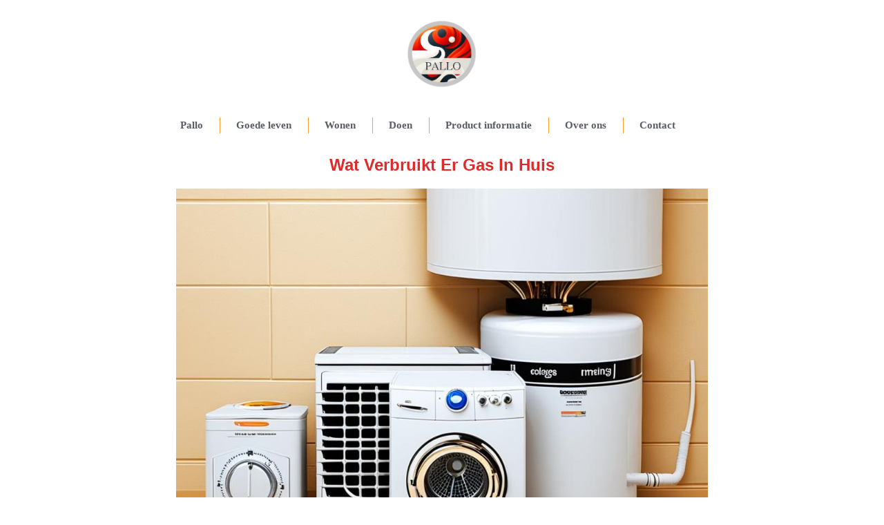

--- FILE ---
content_type: text/html; charset=UTF-8
request_url: https://pallo.be/wat-verbruikt-er-gas-in-huis/
body_size: 31206
content:
<!doctype html>
<html lang="nl-BE">
<head>
	<meta charset="UTF-8">
	<meta name="viewport" content="width=device-width, initial-scale=1">
	<link rel="profile" href="https://gmpg.org/xfn/11">
	<title>wat verbruikt er gas in huis | Pallo.be</title><style id="wphb-used-css-post">@charset "UTF-8";img.emoji,img.wp-smiley{display:inline!important;border:none!important;box-shadow:none!important;height:1em!important;width:1em!important;margin:0 .07em!important;vertical-align:-.1em!important;background:0 0!important;padding:0!important}/*! This file is auto-generated */.wp-block-button__link{color:#fff;background-color:#32373c;border-radius:9999px;box-shadow:none;text-decoration:none;padding:calc(.667em + 2px) calc(1.333em + 2px);font-size:1.125em}.wp-block-file__button{background:#32373c;color:#fff;text-decoration:none}body{--wp--preset--color--black:#000000;--wp--preset--color--cyan-bluish-gray:#abb8c3;--wp--preset--color--white:#ffffff;--wp--preset--color--pale-pink:#f78da7;--wp--preset--color--vivid-red:#cf2e2e;--wp--preset--color--luminous-vivid-orange:#ff6900;--wp--preset--color--luminous-vivid-amber:#fcb900;--wp--preset--color--light-green-cyan:#7bdcb5;--wp--preset--color--vivid-green-cyan:#00d084;--wp--preset--color--pale-cyan-blue:#8ed1fc;--wp--preset--color--vivid-cyan-blue:#0693e3;--wp--preset--color--vivid-purple:#9b51e0;--wp--preset--gradient--vivid-cyan-blue-to-vivid-purple:linear-gradient(135deg,rgba(6,147,227,1) 0%,rgb(155,81,224) 100%);--wp--preset--gradient--light-green-cyan-to-vivid-green-cyan:linear-gradient(135deg,rgb(122,220,180) 0%,rgb(0,208,130) 100%);--wp--preset--gradient--luminous-vivid-amber-to-luminous-vivid-orange:linear-gradient(135deg,rgba(252,185,0,1) 0%,rgba(255,105,0,1) 100%);--wp--preset--gradient--luminous-vivid-orange-to-vivid-red:linear-gradient(135deg,rgba(255,105,0,1) 0%,rgb(207,46,46) 100%);--wp--preset--gradient--very-light-gray-to-cyan-bluish-gray:linear-gradient(135deg,rgb(238,238,238) 0%,rgb(169,184,195) 100%);--wp--preset--gradient--cool-to-warm-spectrum:linear-gradient(135deg,rgb(74,234,220) 0%,rgb(151,120,209) 20%,rgb(207,42,186) 40%,rgb(238,44,130) 60%,rgb(251,105,98) 80%,rgb(254,248,76) 100%);--wp--preset--gradient--blush-light-purple:linear-gradient(135deg,rgb(255,206,236) 0%,rgb(152,150,240) 100%);--wp--preset--gradient--blush-bordeaux:linear-gradient(135deg,rgb(254,205,165) 0%,rgb(254,45,45) 50%,rgb(107,0,62) 100%);--wp--preset--gradient--luminous-dusk:linear-gradient(135deg,rgb(255,203,112) 0%,rgb(199,81,192) 50%,rgb(65,88,208) 100%);--wp--preset--gradient--pale-ocean:linear-gradient(135deg,rgb(255,245,203) 0%,rgb(182,227,212) 50%,rgb(51,167,181) 100%);--wp--preset--gradient--electric-grass:linear-gradient(135deg,rgb(202,248,128) 0%,rgb(113,206,126) 100%);--wp--preset--gradient--midnight:linear-gradient(135deg,rgb(2,3,129) 0%,rgb(40,116,252) 100%);--wp--preset--font-size--small:13px;--wp--preset--font-size--medium:20px;--wp--preset--font-size--large:36px;--wp--preset--font-size--x-large:42px}body .is-layout-flow>.alignleft{float:left;margin-inline-start:0;margin-inline-end:2em}body .is-layout-flow>.alignright{float:right;margin-inline-start:2em;margin-inline-end:0}body .is-layout-flow>.aligncenter{margin-left:auto!important;margin-right:auto!important}body .is-layout-constrained>.alignleft{float:left;margin-inline-start:0;margin-inline-end:2em}body .is-layout-constrained>.alignright{float:right;margin-inline-start:2em;margin-inline-end:0}body .is-layout-constrained>.aligncenter{margin-left:auto!important;margin-right:auto!important}body .is-layout-constrained>:where(:not(.alignleft):not(.alignright):not(.alignfull)){max-width:var(--wp--style--global--content-size);margin-left:auto!important;margin-right:auto!important}body .is-layout-constrained>.alignwide{max-width:var(--wp--style--global--wide-size)}body .is-layout-flex{display:flex}body .is-layout-flex{flex-wrap:wrap;align-items:center}body .is-layout-flex>*{margin:0}body .is-layout-grid{display:grid}body .is-layout-grid>*{margin:0}.has-black-color{color:var(--wp--preset--color--black)!important}.has-cyan-bluish-gray-color{color:var(--wp--preset--color--cyan-bluish-gray)!important}.has-white-color{color:var(--wp--preset--color--white)!important}.has-pale-pink-color{color:var(--wp--preset--color--pale-pink)!important}.has-vivid-red-color{color:var(--wp--preset--color--vivid-red)!important}.has-luminous-vivid-orange-color{color:var(--wp--preset--color--luminous-vivid-orange)!important}.has-luminous-vivid-amber-color{color:var(--wp--preset--color--luminous-vivid-amber)!important}.has-light-green-cyan-color{color:var(--wp--preset--color--light-green-cyan)!important}.has-vivid-green-cyan-color{color:var(--wp--preset--color--vivid-green-cyan)!important}.has-pale-cyan-blue-color{color:var(--wp--preset--color--pale-cyan-blue)!important}.has-vivid-cyan-blue-color{color:var(--wp--preset--color--vivid-cyan-blue)!important}.has-vivid-purple-color{color:var(--wp--preset--color--vivid-purple)!important}.has-black-background-color{background-color:var(--wp--preset--color--black)!important}.has-cyan-bluish-gray-background-color{background-color:var(--wp--preset--color--cyan-bluish-gray)!important}.has-white-background-color{background-color:var(--wp--preset--color--white)!important}.has-pale-pink-background-color{background-color:var(--wp--preset--color--pale-pink)!important}.has-vivid-red-background-color{background-color:var(--wp--preset--color--vivid-red)!important}.has-luminous-vivid-orange-background-color{background-color:var(--wp--preset--color--luminous-vivid-orange)!important}.has-luminous-vivid-amber-background-color{background-color:var(--wp--preset--color--luminous-vivid-amber)!important}.has-light-green-cyan-background-color{background-color:var(--wp--preset--color--light-green-cyan)!important}.has-vivid-green-cyan-background-color{background-color:var(--wp--preset--color--vivid-green-cyan)!important}.has-pale-cyan-blue-background-color{background-color:var(--wp--preset--color--pale-cyan-blue)!important}.has-vivid-cyan-blue-background-color{background-color:var(--wp--preset--color--vivid-cyan-blue)!important}.has-vivid-purple-background-color{background-color:var(--wp--preset--color--vivid-purple)!important}.has-black-border-color{border-color:var(--wp--preset--color--black)!important}.has-cyan-bluish-gray-border-color{border-color:var(--wp--preset--color--cyan-bluish-gray)!important}.has-white-border-color{border-color:var(--wp--preset--color--white)!important}.has-pale-pink-border-color{border-color:var(--wp--preset--color--pale-pink)!important}.has-vivid-red-border-color{border-color:var(--wp--preset--color--vivid-red)!important}.has-luminous-vivid-orange-border-color{border-color:var(--wp--preset--color--luminous-vivid-orange)!important}.has-luminous-vivid-amber-border-color{border-color:var(--wp--preset--color--luminous-vivid-amber)!important}.has-light-green-cyan-border-color{border-color:var(--wp--preset--color--light-green-cyan)!important}.has-vivid-green-cyan-border-color{border-color:var(--wp--preset--color--vivid-green-cyan)!important}.has-pale-cyan-blue-border-color{border-color:var(--wp--preset--color--pale-cyan-blue)!important}.has-vivid-cyan-blue-border-color{border-color:var(--wp--preset--color--vivid-cyan-blue)!important}.has-vivid-purple-border-color{border-color:var(--wp--preset--color--vivid-purple)!important}.has-vivid-cyan-blue-to-vivid-purple-gradient-background{background:var(--wp--preset--gradient--vivid-cyan-blue-to-vivid-purple)!important}.has-light-green-cyan-to-vivid-green-cyan-gradient-background{background:var(--wp--preset--gradient--light-green-cyan-to-vivid-green-cyan)!important}.has-luminous-vivid-amber-to-luminous-vivid-orange-gradient-background{background:var(--wp--preset--gradient--luminous-vivid-amber-to-luminous-vivid-orange)!important}.has-luminous-vivid-orange-to-vivid-red-gradient-background{background:var(--wp--preset--gradient--luminous-vivid-orange-to-vivid-red)!important}.has-very-light-gray-to-cyan-bluish-gray-gradient-background{background:var(--wp--preset--gradient--very-light-gray-to-cyan-bluish-gray)!important}.has-cool-to-warm-spectrum-gradient-background{background:var(--wp--preset--gradient--cool-to-warm-spectrum)!important}.has-blush-light-purple-gradient-background{background:var(--wp--preset--gradient--blush-light-purple)!important}.has-blush-bordeaux-gradient-background{background:var(--wp--preset--gradient--blush-bordeaux)!important}.has-luminous-dusk-gradient-background{background:var(--wp--preset--gradient--luminous-dusk)!important}.has-pale-ocean-gradient-background{background:var(--wp--preset--gradient--pale-ocean)!important}.has-electric-grass-gradient-background{background:var(--wp--preset--gradient--electric-grass)!important}.has-midnight-gradient-background{background:var(--wp--preset--gradient--midnight)!important}.has-small-font-size{font-size:var(--wp--preset--font-size--small)!important}.has-medium-font-size{font-size:var(--wp--preset--font-size--medium)!important}.has-large-font-size{font-size:var(--wp--preset--font-size--large)!important}.has-x-large-font-size{font-size:var(--wp--preset--font-size--x-large)!important}.wp-block-navigation a:where(:not(.wp-element-button)){color:inherit}.wp-block-pullquote{font-size:1.5em;line-height:1.6}.no-js img.lazyload{display:none}figure.wp-block-image img.lazyloading{min-width:150px}.lazyload,.lazyloading{opacity:0}.lazyloaded{opacity:1;transition:opacity .4s;transition-delay:0s}/*! elementor - v3.20.0 - 11-03-2024 */.elementor-widget-image{text-align:center}.elementor-widget-image a{display:inline-block}.elementor-widget-image img{vertical-align:middle;display:inline-block}/*! elementor - v3.20.0 - 11-03-2024 */.elementor-heading-title{padding:0;margin:0;line-height:1}.elementor-widget-heading .elementor-heading-title[class*=elementor-size-]>a{color:inherit;font-size:inherit;line-height:inherit}.elementor-widget-heading .elementor-heading-title.elementor-size-small{font-size:15px}.elementor-widget-heading .elementor-heading-title.elementor-size-medium{font-size:19px}.elementor-widget-heading .elementor-heading-title.elementor-size-large{font-size:29px}.elementor-widget-heading .elementor-heading-title.elementor-size-xl{font-size:39px}.elementor-widget-heading .elementor-heading-title.elementor-size-xxl{font-size:59px}/*! elementor-pro - v3.20.0 - 11-03-2024 */.elementor-widget-table-of-contents .elementor-toc__header-title{color:var(--header-color)}.elementor-widget-table-of-contents.elementor-toc--collapsed .elementor-toc__toggle-button--collapse,.elementor-widget-table-of-contents:not(.elementor-toc--collapsed) .elementor-toc__toggle-button--expand{display:none}.elementor-widget-table-of-contents .elementor-widget-container{min-height:var(--box-min-height);border:var(--box-border-width,1px) solid var(--box-border-color,#9da5ae);border-radius:var(--box-border-radius,3px);background-color:var(--box-background-color);transition:min-height .4s;overflow:hidden}.elementor-toc__header{display:flex;align-items:center;justify-content:space-between;padding:var(--box-padding,20px);background-color:var(--header-background-color);border-bottom:var(--separator-width,1px) solid var(--box-border-color,#9da5ae)}.elementor-toc__header-title{font-size:18px;margin:0;color:var(--header-color);flex-grow:1}.elementor-toc__toggle-button{cursor:pointer;display:inline-flex}.elementor-toc__toggle-button i{color:var(--toggle-button-color)}.elementor-toc__toggle-button svg{height:1em;width:1em;fill:var(--toggle-button-color)}.elementor-toc__spinner-container{text-align:center}.elementor-toc__spinner{font-size:2em}.elementor-toc__spinner.e-font-icon-svg{height:1em;width:1em}.elementor-toc__body{padding:var(--box-padding,20px);max-height:var(--toc-body-max-height);overflow-y:auto}.elementor-toc__body::-webkit-scrollbar{width:7px}.elementor-toc__body::-webkit-scrollbar-thumb{background-color:#babfc5;border-radius:10px}.elementor-toc__list-wrapper{list-style:none;padding:0}.elementor-toc__list-item{margin-bottom:.5em}.elementor-toc__list-item.elementor-item-active{font-weight:700}.elementor-toc__list-item .elementor-toc__list-wrapper{margin-top:.5em;margin-left:var(--nested-list-indent,1em)}.elementor-toc__list-item-text{transition-duration:var(--item-text-transition-duration)}.elementor-toc__list-item-text:hover{color:var(--item-text-hover-color);-webkit-text-decoration:var(--item-text-hover-decoration);text-decoration:var(--item-text-hover-decoration)}.elementor-toc__list-item-text.elementor-item-active{color:var(--item-text-active-color);-webkit-text-decoration:var(--item-text-active-decoration);text-decoration:var(--item-text-active-decoration)}.elementor-toc__list-item-text-wrapper{display:flex;align-items:center}.elementor-toc__list-item-text-wrapper i,.elementor-toc__list-item-text-wrapper:before{margin-right:8px;color:var(--marker-color)}.elementor-toc__list-item-text-wrapper svg{margin-right:8px;fill:var(--marker-color);height:var(--marker-size,.5em);width:var(--marker-size,.5em)}.elementor-toc__list-item-text-wrapper i{font-size:var(--marker-size,.5em)}.elementor-toc__list-item-text-wrapper:before{font-size:var(--marker-size,1em)}.elementor-toc--content-ellipsis .elementor-toc__list-item-text{white-space:nowrap;overflow:hidden;text-overflow:ellipsis}.elementor-toc__list-items--collapsible>.elementor-toc__list-wrapper>.elementor-toc__list-item>.elementor-toc__list-wrapper{display:none}.elementor-toc__heading-anchor{position:absolute}.elementor-toc__body .elementor-toc__list-item-text{color:var(--item-text-color);-webkit-text-decoration:var(--item-text-decoration);text-decoration:var(--item-text-decoration);transition-duration:var(--item-text-transition-duration)}.elementor-toc__body .elementor-toc__list-item-text:hover{color:var(--item-text-hover-color);-webkit-text-decoration:var(--item-text-hover-decoration);text-decoration:var(--item-text-hover-decoration)}.elementor-toc__body .elementor-toc__list-item-text.elementor-item-active{color:var(--item-text-active-color);-webkit-text-decoration:var(--item-text-active-decoration);text-decoration:var(--item-text-active-decoration)}ol.elementor-toc__list-wrapper{counter-reset:item}ol.elementor-toc__list-wrapper .elementor-toc__list-item{counter-increment:item}ol.elementor-toc__list-wrapper .elementor-toc__list-item-text-wrapper:before{content:counters(item,".") ". "}/*! elementor - v3.20.0 - 11-03-2024 */.elementor-widget-divider{--divider-border-style:none;--divider-border-width:1px;--divider-color:#0c0d0e;--divider-icon-size:20px;--divider-element-spacing:10px;--divider-pattern-height:24px;--divider-pattern-size:20px;--divider-pattern-url:none;--divider-pattern-repeat:repeat-x}.elementor-widget-divider .elementor-divider{display:flex}.elementor-widget-divider .elementor-divider__text{font-size:15px;line-height:1;max-width:95%}.elementor-widget-divider .elementor-divider__element{margin:0 var(--divider-element-spacing);flex-shrink:0}.elementor-widget-divider .elementor-icon{font-size:var(--divider-icon-size)}.elementor-widget-divider .elementor-divider-separator{display:flex;margin:0;direction:ltr}.elementor-widget-divider--view-line_icon .elementor-divider-separator,.elementor-widget-divider--view-line_text .elementor-divider-separator{align-items:center}.elementor-widget-divider--view-line_icon .elementor-divider-separator:after,.elementor-widget-divider--view-line_icon .elementor-divider-separator:before,.elementor-widget-divider--view-line_text .elementor-divider-separator:after,.elementor-widget-divider--view-line_text .elementor-divider-separator:before{display:block;content:"";border-block-end:0;flex-grow:1;border-block-start:var(--divider-border-width) var(--divider-border-style) var(--divider-color)}.elementor-widget-divider--element-align-left .elementor-divider .elementor-divider-separator>.elementor-divider__svg:first-of-type{flex-grow:0;flex-shrink:100}.elementor-widget-divider--element-align-left .elementor-divider-separator:before{content:none}.elementor-widget-divider--element-align-left .elementor-divider__element{margin-left:0}.elementor-widget-divider--element-align-right .elementor-divider .elementor-divider-separator>.elementor-divider__svg:last-of-type{flex-grow:0;flex-shrink:100}.elementor-widget-divider--element-align-right .elementor-divider-separator:after{content:none}.elementor-widget-divider--element-align-right .elementor-divider__element{margin-right:0}.elementor-widget-divider--element-align-start .elementor-divider .elementor-divider-separator>.elementor-divider__svg:first-of-type{flex-grow:0;flex-shrink:100}.elementor-widget-divider--element-align-start .elementor-divider-separator:before{content:none}.elementor-widget-divider--element-align-start .elementor-divider__element{margin-inline-start:0}.elementor-widget-divider--element-align-end .elementor-divider .elementor-divider-separator>.elementor-divider__svg:last-of-type{flex-grow:0;flex-shrink:100}.elementor-widget-divider--element-align-end .elementor-divider-separator:after{content:none}.elementor-widget-divider--element-align-end .elementor-divider__element{margin-inline-end:0}.elementor-widget-divider:not(.elementor-widget-divider--view-line_text):not(.elementor-widget-divider--view-line_icon) .elementor-divider-separator{border-block-start:var(--divider-border-width) var(--divider-border-style) var(--divider-color)}.elementor-widget-divider--separator-type-pattern{--divider-border-style:none}.elementor-widget-divider--separator-type-pattern.elementor-widget-divider--view-line .elementor-divider-separator,.elementor-widget-divider--separator-type-pattern:not(.elementor-widget-divider--view-line) .elementor-divider-separator:after,.elementor-widget-divider--separator-type-pattern:not(.elementor-widget-divider--view-line) .elementor-divider-separator:before,.elementor-widget-divider--separator-type-pattern:not([class*=elementor-widget-divider--view]) .elementor-divider-separator{width:100%;min-height:var(--divider-pattern-height);-webkit-mask-size:var(--divider-pattern-size) 100%;mask-size:var(--divider-pattern-size) 100%;-webkit-mask-repeat:var(--divider-pattern-repeat);mask-repeat:var(--divider-pattern-repeat);background-color:var(--divider-color);-webkit-mask-image:var(--divider-pattern-url);mask-image:var(--divider-pattern-url)}.elementor-widget-divider--no-spacing{--divider-pattern-size:auto}.elementor-widget-divider--bg-round{--divider-pattern-repeat:round}.rtl .elementor-widget-divider .elementor-divider__text{direction:rtl}.e-con-inner>.elementor-widget-divider,.e-con>.elementor-widget-divider{width:var(--container-widget-width,100%);--flex-grow:var(--container-widget-flex-grow)}/*! elementor - v3.20.0 - 11-03-2024 */.elementor-widget-text-editor.elementor-drop-cap-view-stacked .elementor-drop-cap{background-color:#69727d;color:#fff}.elementor-widget-text-editor.elementor-drop-cap-view-framed .elementor-drop-cap{color:#69727d;border:3px solid;background-color:transparent}.elementor-widget-text-editor:not(.elementor-drop-cap-view-default) .elementor-drop-cap{margin-top:8px}.elementor-widget-text-editor:not(.elementor-drop-cap-view-default) .elementor-drop-cap-letter{width:1em;height:1em}.elementor-widget-text-editor .elementor-drop-cap{float:left;text-align:center;line-height:1;font-size:50px}.elementor-widget-text-editor .elementor-drop-cap-letter{display:inline-block}.wp-block-button__link{box-sizing:border-box;cursor:pointer;display:inline-block;text-align:center;word-break:break-word}.wp-block-button__link.aligncenter{text-align:center}.wp-block-button__link.alignright{text-align:right}.wp-block-columns{align-items:normal!important;box-sizing:border-box;display:flex;flex-wrap:wrap!important}@media (min-width:782px){.wp-block-columns{flex-wrap:nowrap!important}}.wp-block-image img{box-sizing:border-box;height:auto;max-width:100%;vertical-align:bottom}.wp-block-image[style*=border-radius] img,.wp-block-image[style*=border-radius]>a{border-radius:inherit}.wp-block-image.aligncenter{text-align:center}.wp-block-image.alignfull img,.wp-block-image.alignwide img{height:auto;width:100%}.wp-block-image .aligncenter,.wp-block-image .alignleft,.wp-block-image .alignright,.wp-block-image.aligncenter,.wp-block-image.alignleft,.wp-block-image.alignright{display:table}.wp-block-image .alignleft{float:left;margin:.5em 1em .5em 0}.wp-block-image .alignright{float:right;margin:.5em 0 .5em 1em}.wp-block-image .aligncenter{margin-left:auto;margin-right:auto}.wp-block-image :where(.has-border-color){border-style:solid}.wp-block-image :where([style*=border-top-color]){border-top-style:solid}.wp-block-image :where([style*=border-right-color]){border-right-style:solid}.wp-block-image :where([style*=border-bottom-color]){border-bottom-style:solid}.wp-block-image :where([style*=border-left-color]){border-left-style:solid}.wp-block-image :where([style*=border-width]){border-style:solid}.wp-block-image :where([style*=border-top-width]){border-top-style:solid}.wp-block-image :where([style*=border-right-width]){border-right-style:solid}.wp-block-image :where([style*=border-bottom-width]){border-bottom-style:solid}.wp-block-image :where([style*=border-left-width]){border-left-style:solid}.wp-block-image figure{margin:0}@keyframes turn-off-visibility{0%{opacity:1;visibility:visible}99%{opacity:0;visibility:visible}to{opacity:0;visibility:hidden}}@keyframes lightbox-zoom-out{0%{transform:translate(-50%,-50%) scale(1);visibility:visible}99%{visibility:visible}to{transform:translate(calc(-50vw + var(--wp--lightbox-initial-left-position)),calc(-50vh + var(--wp--lightbox-initial-top-position))) scale(var(--wp--lightbox-scale));visibility:hidden}}ol,ul{box-sizing:border-box}.wp-block-navigation{position:relative}.wp-block-navigation ul{margin-bottom:0;margin-left:0;margin-top:0;padding-left:0}.wp-block-navigation ul,.wp-block-navigation ul li{list-style:none;padding:0}.wp-block-navigation:where(:not([class*=has-text-decoration])) a{text-decoration:none}.wp-block-navigation:where(:not([class*=has-text-decoration])) a:active,.wp-block-navigation:where(:not([class*=has-text-decoration])) a:focus{text-decoration:none}:where(p.has-text-color:not(.has-link-color)) a{color:inherit}.wp-block-pullquote{box-sizing:border-box;overflow-wrap:break-word;padding:3em 0;text-align:center}.wp-block-pullquote blockquote,.wp-block-pullquote p{color:inherit}.wp-block-pullquote.alignleft,.wp-block-pullquote.alignright{max-width:420px}.wp-block-pullquote footer{position:relative}.wp-block-post-template{list-style:none;margin-bottom:0;margin-top:0;max-width:100%;padding:0}.wp-block-post-template.wp-block-post-template{background:0 0}.wp-element-button{cursor:pointer}:root{}:root .has-midnight-gradient-background{background:linear-gradient(135deg,#020381,#2874fc)}.aligncenter{clear:both}.screen-reader-text{clip:rect(1px,1px,1px,1px);word-wrap:normal!important;border:0;-webkit-clip-path:inset(50%);clip-path:inset(50%);height:1px;margin:-1px;overflow:hidden;padding:0;position:absolute;width:1px}.screen-reader-text:focus{clip:auto!important;background-color:#ddd;-webkit-clip-path:none;clip-path:none;color:#444;display:block;font-size:1em;height:auto;left:5px;line-height:normal;padding:15px 23px 14px;text-decoration:none;top:5px;width:auto;z-index:100000}html :where(.has-border-color){border-style:solid}html :where([style*=border-top-color]){border-top-style:solid}html :where([style*=border-right-color]){border-right-style:solid}html :where([style*=border-bottom-color]){border-bottom-style:solid}html :where([style*=border-left-color]){border-left-style:solid}html :where([style*=border-width]){border-style:solid}html :where([style*=border-top-width]){border-top-style:solid}html :where([style*=border-right-width]){border-right-style:solid}html :where([style*=border-bottom-width]){border-bottom-style:solid}html :where([style*=border-left-width]){border-left-style:solid}html :where(img[class*=wp-image-]){height:auto;max-width:100%}html :where(.is-position-sticky){}@media screen and (max-width:600px){html :where(.is-position-sticky){}}.lazyloaded:not(.elementor-motion-effects-element-type-background),body.e-lazyload .e-con.lazyloaded:before,body.e-lazyload .lazyloaded{--e-bg-lazyload-loaded:var(--e-bg-lazyload)}/*! elementor - v3.20.0 - 11-03-2024 */.elementor-screen-only,.screen-reader-text,.screen-reader-text span{position:absolute;top:-10000em;width:1px;height:1px;margin:-1px;padding:0;overflow:hidden;clip:rect(0,0,0,0);border:0}.elementor *,.elementor :after,.elementor :before{box-sizing:border-box}.elementor a{box-shadow:none;text-decoration:none}.elementor img{height:auto;max-width:100%;border:none;border-radius:0;box-shadow:none}.elementor .elementor-widget:not(.elementor-widget-text-editor):not(.elementor-widget-theme-post-content) figure{margin:0}.elementor embed,.elementor iframe,.elementor object{max-width:100%;width:100%;margin:0;line-height:1;border:none}.elementor-widget-wrap .elementor-element.elementor-widget__width-initial{max-width:100%}.elementor-element{--flex-direction:initial;--flex-wrap:initial;--justify-content:initial;--align-items:initial;--align-content:initial;--gap:initial;--flex-basis:initial;--flex-grow:initial;--flex-shrink:initial;--order:initial;--align-self:initial;flex-basis:var(--flex-basis);flex-grow:var(--flex-grow);flex-shrink:var(--flex-shrink);order:var(--order);align-self:var(--align-self)}.elementor-element:where(.e-con-full,.elementor-widget){flex-direction:var(--flex-direction);flex-wrap:var(--flex-wrap);justify-content:var(--justify-content);align-items:var(--align-items);align-content:var(--align-content);gap:var(--gap)}:root{}.elementor-page-title{display:var(--page-title-display)}@keyframes eicon-spin{0%{transform:rotate(0)}to{transform:rotate(359deg)}}.eicon-animation-spin{animation:eicon-spin 2s linear infinite}.elementor-section{position:relative}.elementor-section .elementor-container{display:flex;margin-right:auto;margin-left:auto;position:relative}@media (max-width:1024px){.elementor-section .elementor-container{flex-wrap:wrap}}.elementor-section.elementor-section-boxed>.elementor-container{max-width:1140px}.elementor-section.elementor-section-items-middle>.elementor-container{align-items:center}.elementor-widget-wrap{position:relative;width:100%;flex-wrap:wrap;align-content:flex-start}.elementor:not(.elementor-bc-flex-widget) .elementor-widget-wrap{display:flex}.elementor-widget-wrap>.elementor-element{width:100%}.elementor-widget{position:relative}.elementor-widget:not(:last-child){margin-bottom:20px}.elementor-widget:not(:last-child).elementor-widget__width-initial{margin-bottom:0}.elementor-column{position:relative;min-height:1px;display:flex}.elementor-column-gap-default>.elementor-column>.elementor-element-populated{padding:10px}@media (min-width:768px){.elementor-column.elementor-col-33{width:33.333%}.elementor-column.elementor-col-100{width:100%}}@media (max-width:767px){.elementor-column{width:100%}}.elementor-grid{display:grid;grid-column-gap:var(--grid-column-gap);grid-row-gap:var(--grid-row-gap)}.elementor-grid .elementor-grid-item{min-width:0}.elementor-grid-0 .elementor-grid{display:inline-block;width:100%;word-spacing:var(--grid-column-gap);margin-bottom:calc(-1 * var(--grid-row-gap))}.elementor-grid-0 .elementor-grid .elementor-grid-item{display:inline-block;margin-bottom:var(--grid-row-gap);word-break:break-word}.e-con{--border-radius:0;--border-block-start-width:0px;--border-inline-end-width:0px;--border-block-end-width:0px;--border-inline-start-width:0px;--border-style:initial;--border-color:initial;--container-widget-width:100%;--container-widget-flex-grow:0;--content-width:min(100%,var(--container-max-width,1140px));--width:100%;--min-height:initial;--height:auto;--text-align:initial;--margin-block-start:0px;--margin-inline-end:0px;--margin-block-end:0px;--margin-inline-start:0px;--padding-block-start:var(--container-default-padding-block-start,10px);--padding-inline-end:var(--container-default-padding-inline-end,10px);--padding-block-end:var(--container-default-padding-block-end,10px);--padding-inline-start:var(--container-default-padding-inline-start,10px);--position:relative;--z-index:revert;--overflow:visible;--gap:var(--widgets-spacing,20px);--overlay-mix-blend-mode:initial;--overlay-opacity:1;--overlay-transition:0.3s;position:var(--position);width:var(--width);min-width:0;min-height:var(--min-height);height:var(--height);border-radius:var(--border-radius);margin-block-start:var(--bc-margin-block-start,var(--margin-block-start));margin-inline-end:var(--bc-margin-inline-end,var(--margin-inline-end));margin-block-end:var(--bc-margin-block-end,var(--margin-block-end));margin-inline-start:var(--bc-margin-inline-start,var(--margin-inline-start));padding-inline-start:var(--bc-padding-inline-start,var(--padding-inline-start));padding-inline-end:var(--bc-padding-inline-end,var(--padding-inline-end));z-index:var(--z-index);overflow:var(--overflow);transition:background var(--background-transition,.3s),border var(--border-transition,.3s),box-shadow var(--border-transition,.3s),transform var(--e-con-transform-transition-duration,.4s)}.e-con>.e-con-inner{text-align:var(--text-align);padding-block-start:var(--bc-padding-block-start,var(--padding-block-start));padding-block-end:var(--bc-padding-block-end,var(--padding-block-end))}.e-con,.e-con>.e-con-inner{display:var(--display)}.e-con>.e-con-inner{gap:var(--gap);width:100%;max-width:var(--content-width);margin:0 auto;padding-inline-start:0;padding-inline-end:0;height:100%}:is(.elementor-section-wrap,[data-elementor-id])>.e-con{--margin-inline-end:auto;--margin-inline-start:auto;max-width:min(100%,var(--width))}.e-con .elementor-widget.elementor-widget{margin-block-end:0}.e-con:before{content:var(--background-overlay);display:block;position:absolute;mix-blend-mode:var(--overlay-mix-blend-mode);opacity:var(--overlay-opacity);transition:var(--overlay-transition,.3s);border-radius:var(--border-radius);border-style:var(--border-style);border-color:var(--border-color);border-block-start-width:var(--border-block-start-width);border-inline-end-width:var(--border-inline-end-width);border-block-end-width:var(--border-block-end-width);border-inline-start-width:var(--border-inline-start-width);top:calc(0px - var(--border-block-start-width));left:calc(0px - var(--border-inline-start-width));width:max(100% + var(--border-inline-end-width) + var(--border-inline-start-width),100%);height:max(100% + var(--border-block-start-width) + var(--border-block-end-width),100%)}.e-con:before{transition:background var(--overlay-transition,.3s),border-radius var(--border-transition,.3s),opacity var(--overlay-transition,.3s)}.e-con .elementor-widget{min-width:0}.e-con>.e-con-inner>.elementor-widget>.elementor-widget-container,.e-con>.elementor-widget>.elementor-widget-container{height:100%}.e-con.e-con>.e-con-inner>.elementor-widget,.elementor.elementor .e-con>.elementor-widget{max-width:100%}.e-con{--bc-margin-block-start:var(--margin-top);--bc-margin-block-end:var(--margin-bottom);--bc-margin-inline-start:var(--margin-left);--bc-margin-inline-end:var(--margin-right);--bc-padding-block-start:var(--padding-top);--bc-padding-block-end:var(--padding-bottom);--bc-padding-inline-start:var(--padding-left);--bc-padding-inline-end:var(--padding-right)}.elementor-element .elementor-widget-container{transition:background .3s,border .3s,border-radius .3s,box-shadow .3s,transform var(--e-transform-transition-duration,.4s)}.elementor-icon{display:inline-block;line-height:1;transition:all .3s;color:#69727d;font-size:50px;text-align:center}.elementor-icon:hover{color:#69727d}.elementor-icon i,.elementor-icon svg{width:1em;height:1em;position:relative;display:block}.elementor-icon i:before,.elementor-icon svg:before{position:absolute;left:50%;transform:translateX(-50%)}.elementor-element{--swiper-theme-color:#000;--swiper-navigation-size:44px;--swiper-pagination-bullet-size:6px;--swiper-pagination-bullet-horizontal-gap:6px}:root{}.swiper{margin-left:auto;margin-right:auto;position:relative;overflow:hidden;list-style:none;padding:0;z-index:1}:root{}@keyframes swiper-preloader-spin{0%{transform:rotate(0)}100%{transform:rotate(360deg)}}.elementor-kit-2307{--e-global-color-primary:#3D414C;--e-global-color-secondary:#FFFFFF;--e-global-color-text:#3D414CDB;--e-global-color-accent:#E22929;--e-global-color-f2ce546:#FF9C2A;--e-global-color-d20c25b:#DBDBDB;--e-global-color-42f8ac2:#9DA8B4;--e-global-color-52e0e63:#8FCA93;--e-global-typography-primary-font-weight:600;--e-global-typography-secondary-font-weight:600;--e-global-typography-text-font-weight:400;--e-global-typography-accent-font-weight:600;--e-global-typography-f2f7ec9-font-weight:400;--e-global-typography-b159266-font-weight:400;--e-global-typography-8fa0ba3-font-weight:600;color:var(--e-global-color-primary);font-family:var( --e-global-typography-text-font-family ),Sans-serif;font-size:var( --e-global-typography-text-font-size );font-weight:var(--e-global-typography-text-font-weight);line-height:var( --e-global-typography-text-line-height )}.elementor-kit-2307 p{margin-bottom:20px}.elementor-kit-2307 a{font-family:var( --e-global-typography-accent-font-family ),Sans-serif;font-size:var( --e-global-typography-accent-font-size );font-weight:var(--e-global-typography-accent-font-weight);line-height:var( --e-global-typography-accent-line-height )}.elementor-kit-2307 h1{font-family:var( --e-global-typography-primary-font-family ),Sans-serif;font-size:var( --e-global-typography-primary-font-size );font-weight:var(--e-global-typography-primary-font-weight);line-height:var( --e-global-typography-primary-line-height )}.elementor-kit-2307 h2{font-family:var( --e-global-typography-secondary-font-family ),Sans-serif;font-size:var( --e-global-typography-secondary-font-size );font-weight:var(--e-global-typography-secondary-font-weight);line-height:var( --e-global-typography-secondary-line-height )}.elementor-kit-2307 h3{font-family:var( --e-global-typography-accent-font-family ),Sans-serif;font-size:var( --e-global-typography-accent-font-size );font-weight:var(--e-global-typography-accent-font-weight);line-height:var( --e-global-typography-accent-line-height )}.elementor-section.elementor-section-boxed>.elementor-container{max-width:1140px}.e-con{--container-max-width:1140px}.elementor-widget:not(:last-child){margin-block-end:20px}.elementor-element{--widgets-spacing:20px 20px}@media(max-width:1024px){.elementor-kit-2307{font-size:var( --e-global-typography-text-font-size );line-height:var( --e-global-typography-text-line-height )}.elementor-kit-2307 a{font-size:var( --e-global-typography-accent-font-size );line-height:var( --e-global-typography-accent-line-height )}.elementor-kit-2307 h1{font-size:var( --e-global-typography-primary-font-size );line-height:var( --e-global-typography-primary-line-height )}.elementor-kit-2307 h2{font-size:var( --e-global-typography-secondary-font-size );line-height:var( --e-global-typography-secondary-line-height )}.elementor-kit-2307 h3{font-size:var( --e-global-typography-accent-font-size );line-height:var( --e-global-typography-accent-line-height )}.elementor-section.elementor-section-boxed>.elementor-container{max-width:1024px}.e-con{--container-max-width:1024px}}@media(max-width:767px){.elementor-kit-2307{font-size:var( --e-global-typography-text-font-size );line-height:var( --e-global-typography-text-line-height )}.elementor-kit-2307 a{font-size:var( --e-global-typography-accent-font-size );line-height:var( --e-global-typography-accent-line-height )}.elementor-kit-2307 h1{font-size:var( --e-global-typography-primary-font-size );line-height:var( --e-global-typography-primary-line-height )}.elementor-kit-2307 h2{font-size:var( --e-global-typography-secondary-font-size );line-height:var( --e-global-typography-secondary-line-height )}.elementor-kit-2307 h3{font-size:var( --e-global-typography-accent-font-size );line-height:var( --e-global-typography-accent-line-height )}.elementor-section.elementor-section-boxed>.elementor-container{max-width:767px}.e-con{--container-max-width:767px}}/*! elementor-pro - v3.20.0 - 11-03-2024 */.elementor-location-footer:before,.elementor-location-header:before{content:"";display:table;clear:both}.elementor-widget-heading .elementor-heading-title{color:var(--e-global-color-primary);font-family:var( --e-global-typography-primary-font-family ),Sans-serif;font-size:var( --e-global-typography-primary-font-size );font-weight:var(--e-global-typography-primary-font-weight);line-height:var( --e-global-typography-primary-line-height )}.elementor-widget-text-editor{color:var(--e-global-color-text);font-family:var( --e-global-typography-text-font-family ),Sans-serif;font-size:var( --e-global-typography-text-font-size );font-weight:var(--e-global-typography-text-font-weight);line-height:var( --e-global-typography-text-line-height )}.elementor-widget-text-editor.elementor-drop-cap-view-stacked .elementor-drop-cap{background-color:var(--e-global-color-primary)}.elementor-widget-text-editor.elementor-drop-cap-view-default .elementor-drop-cap,.elementor-widget-text-editor.elementor-drop-cap-view-framed .elementor-drop-cap{color:var(--e-global-color-primary);border-color:var(--e-global-color-primary)}.elementor-widget-divider{--divider-color:var(--e-global-color-secondary)}.elementor-widget-divider .elementor-divider__text{color:var(--e-global-color-secondary);font-family:var( --e-global-typography-secondary-font-family ),Sans-serif;font-size:var( --e-global-typography-secondary-font-size );font-weight:var(--e-global-typography-secondary-font-weight);line-height:var( --e-global-typography-secondary-line-height )}.elementor-widget-theme-post-title .elementor-heading-title{color:var(--e-global-color-primary);font-family:var( --e-global-typography-primary-font-family ),Sans-serif;font-size:var( --e-global-typography-primary-font-size );font-weight:var(--e-global-typography-primary-font-weight);line-height:var( --e-global-typography-primary-line-height )}.elementor-widget-theme-post-content{color:var(--e-global-color-text);font-family:var( --e-global-typography-text-font-family ),Sans-serif;font-size:var( --e-global-typography-text-font-size );font-weight:var(--e-global-typography-text-font-weight);line-height:var( --e-global-typography-text-line-height )}.elementor-widget-nav-menu .elementor-nav-menu .elementor-item{font-family:var( --e-global-typography-primary-font-family ),Sans-serif;font-size:var( --e-global-typography-primary-font-size );font-weight:var(--e-global-typography-primary-font-weight);line-height:var( --e-global-typography-primary-line-height )}.elementor-widget-nav-menu .elementor-nav-menu--main .elementor-item{color:var(--e-global-color-text);fill:var(--e-global-color-text)}.elementor-widget-nav-menu .elementor-nav-menu--main .elementor-item.elementor-item-active,.elementor-widget-nav-menu .elementor-nav-menu--main .elementor-item:focus,.elementor-widget-nav-menu .elementor-nav-menu--main .elementor-item:hover{color:var(--e-global-color-accent);fill:var(--e-global-color-accent)}.elementor-widget-nav-menu .elementor-nav-menu--main:not(.e--pointer-framed) .elementor-item:after,.elementor-widget-nav-menu .elementor-nav-menu--main:not(.e--pointer-framed) .elementor-item:before{background-color:var(--e-global-color-accent)}.elementor-widget-nav-menu{--e-nav-menu-divider-color:var(--e-global-color-text)}.elementor-widget-nav-menu .elementor-nav-menu--dropdown .elementor-item{font-family:var( --e-global-typography-accent-font-family ),Sans-serif;font-size:var( --e-global-typography-accent-font-size );font-weight:var(--e-global-typography-accent-font-weight)}.elementor-widget-table-of-contents{--header-color:var(--e-global-color-secondary);--item-text-color:var(--e-global-color-text);--item-text-hover-color:var(--e-global-color-accent);--marker-color:var(--e-global-color-text)}.elementor-widget-table-of-contents .elementor-toc__header,.elementor-widget-table-of-contents .elementor-toc__header-title{font-family:var( --e-global-typography-primary-font-family ),Sans-serif;font-size:var( --e-global-typography-primary-font-size );font-weight:var(--e-global-typography-primary-font-weight);line-height:var( --e-global-typography-primary-line-height )}.elementor-widget-table-of-contents .elementor-toc__list-item{font-family:var( --e-global-typography-text-font-family ),Sans-serif;font-size:var( --e-global-typography-text-font-size );font-weight:var(--e-global-typography-text-font-weight);line-height:var( --e-global-typography-text-line-height )}@media(max-width:1024px){.elementor-widget-heading .elementor-heading-title{font-size:var( --e-global-typography-primary-font-size );line-height:var( --e-global-typography-primary-line-height )}.elementor-widget-text-editor{font-size:var( --e-global-typography-text-font-size );line-height:var( --e-global-typography-text-line-height )}.elementor-widget-divider .elementor-divider__text{font-size:var( --e-global-typography-secondary-font-size );line-height:var( --e-global-typography-secondary-line-height )}.elementor-widget-theme-post-title .elementor-heading-title{font-size:var( --e-global-typography-primary-font-size );line-height:var( --e-global-typography-primary-line-height )}.elementor-widget-theme-post-content{font-size:var( --e-global-typography-text-font-size );line-height:var( --e-global-typography-text-line-height )}.elementor-widget-nav-menu .elementor-nav-menu .elementor-item{font-size:var( --e-global-typography-primary-font-size );line-height:var( --e-global-typography-primary-line-height )}.elementor-widget-nav-menu .elementor-nav-menu--dropdown .elementor-item{font-size:var( --e-global-typography-accent-font-size )}.elementor-widget-table-of-contents .elementor-toc__header,.elementor-widget-table-of-contents .elementor-toc__header-title{font-size:var( --e-global-typography-primary-font-size );line-height:var( --e-global-typography-primary-line-height )}.elementor-widget-table-of-contents .elementor-toc__list-item{font-size:var( --e-global-typography-text-font-size );line-height:var( --e-global-typography-text-line-height )}}@media(max-width:767px){.elementor-widget-heading .elementor-heading-title{font-size:var( --e-global-typography-primary-font-size );line-height:var( --e-global-typography-primary-line-height )}.elementor-widget-text-editor{font-size:var( --e-global-typography-text-font-size );line-height:var( --e-global-typography-text-line-height )}.elementor-widget-divider .elementor-divider__text{font-size:var( --e-global-typography-secondary-font-size );line-height:var( --e-global-typography-secondary-line-height )}.elementor-widget-theme-post-title .elementor-heading-title{font-size:var( --e-global-typography-primary-font-size );line-height:var( --e-global-typography-primary-line-height )}.elementor-widget-theme-post-content{font-size:var( --e-global-typography-text-font-size );line-height:var( --e-global-typography-text-line-height )}.elementor-widget-nav-menu .elementor-nav-menu .elementor-item{font-size:var( --e-global-typography-primary-font-size );line-height:var( --e-global-typography-primary-line-height )}.elementor-widget-nav-menu .elementor-nav-menu--dropdown .elementor-item{font-size:var( --e-global-typography-accent-font-size )}.elementor-widget-table-of-contents .elementor-toc__header,.elementor-widget-table-of-contents .elementor-toc__header-title{font-size:var( --e-global-typography-primary-font-size );line-height:var( --e-global-typography-primary-line-height )}.elementor-widget-table-of-contents .elementor-toc__list-item{font-size:var( --e-global-typography-text-font-size );line-height:var( --e-global-typography-text-line-height )}}.elementor-2342 .elementor-element.elementor-element-52e31d17>.elementor-container{max-width:800px;min-height:140px}.elementor-2342 .elementor-element.elementor-element-52e31d17>.elementor-container>.elementor-column>.elementor-widget-wrap{align-content:center;align-items:center}.elementor-2342 .elementor-element.elementor-element-27d1d54c{text-align:center;width:var(--container-widget-width,106.801%);max-width:106.801%;--container-widget-width:106.801%;--container-widget-flex-grow:0}.elementor-2342 .elementor-element.elementor-element-27d1d54c img{width:22%}.elementor-2342 .elementor-element.elementor-element-27bc3032>.elementor-container{max-width:800px}.elementor-2342 .elementor-element.elementor-element-3ecc2c1f .elementor-menu-toggle{margin:0 auto}.elementor-2342 .elementor-element.elementor-element-3ecc2c1f .elementor-nav-menu .elementor-item{font-size:15px;font-weight:600;line-height:20px}.elementor-2342 .elementor-element.elementor-element-3ecc2c1f .elementor-nav-menu--main .elementor-item{color:var(--e-global-color-text);fill:var(--e-global-color-text);padding-left:11px;padding-right:11px}.elementor-2342 .elementor-element.elementor-element-3ecc2c1f .elementor-nav-menu--main .elementor-item.elementor-item-active,.elementor-2342 .elementor-element.elementor-element-3ecc2c1f .elementor-nav-menu--main .elementor-item:focus,.elementor-2342 .elementor-element.elementor-element-3ecc2c1f .elementor-nav-menu--main .elementor-item:hover{color:var(--e-global-color-f2ce546);fill:var(--e-global-color-f2ce546)}.elementor-2342 .elementor-element.elementor-element-3ecc2c1f .elementor-nav-menu--main .elementor-item.elementor-item-active{color:var(--e-global-color-text)}.elementor-2342 .elementor-element.elementor-element-3ecc2c1f{--e-nav-menu-divider-content:"";--e-nav-menu-divider-style:solid;--e-nav-menu-divider-width:1px;--e-nav-menu-divider-height:23px;--e-nav-menu-divider-color:var(--e-global-color-f2ce546);--e-nav-menu-horizontal-menu-item-margin:calc( 25px / 2 )}.elementor-2342 .elementor-element.elementor-element-3ecc2c1f .elementor-nav-menu--main:not(.elementor-nav-menu--layout-horizontal) .elementor-nav-menu>li:not(:last-child){margin-bottom:25px}.elementor-2342 .elementor-element.elementor-element-3ecc2c1f .elementor-menu-toggle,.elementor-2342 .elementor-element.elementor-element-3ecc2c1f .elementor-nav-menu--dropdown a{color:var(--e-global-color-text)}.elementor-2342 .elementor-element.elementor-element-3ecc2c1f .elementor-nav-menu--dropdown{background-color:var(--e-global-color-secondary);border-style:solid;border-width:1px 1px 1px 1px;border-color:var(--e-global-color-f2ce546)}.elementor-2342 .elementor-element.elementor-element-3ecc2c1f .elementor-menu-toggle:hover,.elementor-2342 .elementor-element.elementor-element-3ecc2c1f .elementor-nav-menu--dropdown a.elementor-item-active,.elementor-2342 .elementor-element.elementor-element-3ecc2c1f .elementor-nav-menu--dropdown a:hover{color:var(--e-global-color-accent)}.elementor-2342 .elementor-element.elementor-element-3ecc2c1f .elementor-nav-menu--dropdown a.elementor-item-active,.elementor-2342 .elementor-element.elementor-element-3ecc2c1f .elementor-nav-menu--dropdown a:hover{background-color:var(--e-global-color-secondary)}.elementor-2342 .elementor-element.elementor-element-3ecc2c1f .elementor-nav-menu--dropdown a.elementor-item-active{color:var(--e-global-color-text);background-color:var(--e-global-color-secondary)}.elementor-2342 .elementor-element.elementor-element-3ecc2c1f .elementor-nav-menu--dropdown .elementor-item{font-size:var( --e-global-typography-8fa0ba3-font-size );font-weight:var(--e-global-typography-8fa0ba3-font-weight);letter-spacing:var( --e-global-typography-8fa0ba3-letter-spacing );word-spacing:var(--e-global-typography-8fa0ba3-word-spacing)}@media(max-width:1024px){.elementor-2342 .elementor-element.elementor-element-27d1d54c img{width:23%}.elementor-2342 .elementor-element.elementor-element-3ecc2c1f .elementor-nav-menu--dropdown .elementor-item{font-size:var( --e-global-typography-8fa0ba3-font-size );letter-spacing:var( --e-global-typography-8fa0ba3-letter-spacing );word-spacing:var(--e-global-typography-8fa0ba3-word-spacing)}}@media(max-width:767px){.elementor-2342 .elementor-element.elementor-element-52e31d17>.elementor-container{min-height:124px}.elementor-2342 .elementor-element.elementor-element-27d1d54c{text-align:center}.elementor-2342 .elementor-element.elementor-element-27d1d54c img{width:31%}.elementor-2342 .elementor-element.elementor-element-452bc04a{width:100%}.elementor-2342 .elementor-element.elementor-element-3ecc2c1f .elementor-nav-menu--dropdown .elementor-item{font-size:var( --e-global-typography-8fa0ba3-font-size );letter-spacing:var( --e-global-typography-8fa0ba3-letter-spacing );word-spacing:var(--e-global-typography-8fa0ba3-word-spacing)}}@media(max-width:1024px) and (min-width:768px){.elementor-2342 .elementor-element.elementor-element-461c8ab9{width:100%}.elementor-2342 .elementor-element.elementor-element-452bc04a{width:100%}}.elementor-2346 .elementor-element.elementor-element-df35ab6{color:var(--e-global-color-primary)}.elementor-2346 .elementor-element.elementor-element-df35ab6 a{color:var(--e-global-color-accent)}.elementor-2346 .elementor-element.elementor-element-9b819e3{text-align:center}.elementor-2346 .elementor-element.elementor-element-1a456b6b>.elementor-container{max-width:800px;min-height:311px}.elementor-2346 .elementor-element.elementor-element-1a456b6b{border-style:solid;border-width:1px 0 0 0;border-color:var(--e-global-color-accent);transition:background .3s,border .3s,border-radius .3s,box-shadow .3s;margin-top:10px;margin-bottom:0}.elementor-2346 .elementor-element.elementor-element-1a456b6b{border-radius:0 0 0 0}.elementor-2346 .elementor-element.elementor-element-1a456b6b a{color:var(--e-global-color-text)}.elementor-2346 .elementor-element.elementor-element-1a456b6b a:hover{color:var(--e-global-color-f2ce546)}.elementor-2346 .elementor-element.elementor-element-3eb1d5b9.elementor-column.elementor-element[data-element_type=column]>.elementor-widget-wrap.elementor-element-populated{align-content:center;align-items:center}.elementor-2346 .elementor-element.elementor-element-3eb1d5b9.elementor-column>.elementor-widget-wrap{justify-content:center}.elementor-2346 .elementor-element.elementor-element-65e1c783 img{width:46%}.elementor-2346 .elementor-element.elementor-element-2fd63a4b.elementor-column>.elementor-widget-wrap{justify-content:center}.elementor-2346 .elementor-element.elementor-element-2fd63a4b>.elementor-element-populated{border-style:solid;border-width:0 0 0 1px;border-color:var(--e-global-color-d20c25b);transition:background .3s,border .3s,border-radius .3s,box-shadow .3s}.elementor-2346 .elementor-element.elementor-element-2ab9026 .elementor-nav-menu .elementor-item{font-size:var( --e-global-typography-8fa0ba3-font-size );font-weight:var(--e-global-typography-8fa0ba3-font-weight);line-height:var( --e-global-typography-8fa0ba3-line-height );letter-spacing:var( --e-global-typography-8fa0ba3-letter-spacing );word-spacing:var(--e-global-typography-8fa0ba3-word-spacing)}.elementor-2346 .elementor-element.elementor-element-2ab9026 .elementor-nav-menu--main .elementor-item{padding-top:1px;padding-bottom:1px}.elementor-2346 .elementor-element.elementor-element-2ab9026>.elementor-widget-container{padding:20px 20px 20px 20px}.elementor-2346 .elementor-element.elementor-element-3387c70 .elementor-nav-menu .elementor-item{font-size:var( --e-global-typography-b159266-font-size );font-weight:var(--e-global-typography-b159266-font-weight);line-height:var( --e-global-typography-b159266-line-height );letter-spacing:var( --e-global-typography-b159266-letter-spacing );word-spacing:var(--e-global-typography-b159266-word-spacing)}.elementor-2346 .elementor-element.elementor-element-3387c70 .elementor-nav-menu--main .elementor-item{padding-top:1px;padding-bottom:1px}.elementor-2346 .elementor-element.elementor-element-3f1ba7b6>.elementor-container{max-width:1020px}.elementor-2346 .elementor-element.elementor-element-3f1ba7b6{border-style:solid;border-width:1px 0 0 0;border-color:var(--e-global-color-accent);transition:background .3s,border .3s,border-radius .3s,box-shadow .3s}.elementor-2346 .elementor-element.elementor-element-39720d29{text-align:center}.elementor-2346 .elementor-element.elementor-element-39720d29 .elementor-heading-title{color:var(--e-global-color-42f8ac2);font-size:var( --e-global-typography-f2f7ec9-font-size );font-weight:var(--e-global-typography-f2f7ec9-font-weight);line-height:var( --e-global-typography-f2f7ec9-line-height );letter-spacing:var( --e-global-typography-f2f7ec9-letter-spacing );word-spacing:var(--e-global-typography-f2f7ec9-word-spacing)}@media(max-width:1024px) and (min-width:768px){.elementor-2346 .elementor-element.elementor-element-3eb1d5b9{width:100%}.elementor-2346 .elementor-element.elementor-element-2fd63a4b{width:50%}}@media(max-width:1024px){.elementor-2346 .elementor-element.elementor-element-2ab9026 .elementor-nav-menu .elementor-item{font-size:var( --e-global-typography-8fa0ba3-font-size );line-height:var( --e-global-typography-8fa0ba3-line-height );letter-spacing:var( --e-global-typography-8fa0ba3-letter-spacing );word-spacing:var(--e-global-typography-8fa0ba3-word-spacing)}.elementor-2346 .elementor-element.elementor-element-3387c70 .elementor-nav-menu .elementor-item{font-size:var( --e-global-typography-b159266-font-size );line-height:var( --e-global-typography-b159266-line-height );letter-spacing:var( --e-global-typography-b159266-letter-spacing );word-spacing:var(--e-global-typography-b159266-word-spacing)}.elementor-2346 .elementor-element.elementor-element-39720d29 .elementor-heading-title{font-size:var( --e-global-typography-f2f7ec9-font-size );line-height:var( --e-global-typography-f2f7ec9-line-height );letter-spacing:var( --e-global-typography-f2f7ec9-letter-spacing );word-spacing:var(--e-global-typography-f2f7ec9-word-spacing)}}@media(max-width:767px){.elementor-2346 .elementor-element.elementor-element-2ab9026 .elementor-nav-menu .elementor-item{font-size:var( --e-global-typography-8fa0ba3-font-size );line-height:var( --e-global-typography-8fa0ba3-line-height );letter-spacing:var( --e-global-typography-8fa0ba3-letter-spacing );word-spacing:var(--e-global-typography-8fa0ba3-word-spacing)}.elementor-2346 .elementor-element.elementor-element-3387c70 .elementor-nav-menu .elementor-item{font-size:var( --e-global-typography-b159266-font-size );line-height:var( --e-global-typography-b159266-line-height );letter-spacing:var( --e-global-typography-b159266-letter-spacing );word-spacing:var(--e-global-typography-b159266-word-spacing)}.elementor-2346 .elementor-element.elementor-element-39720d29 .elementor-heading-title{font-size:var( --e-global-typography-f2f7ec9-font-size );line-height:var( --e-global-typography-f2f7ec9-line-height );letter-spacing:var( --e-global-typography-f2f7ec9-letter-spacing );word-spacing:var(--e-global-typography-f2f7ec9-word-spacing)}}.elementor-2336 .elementor-element.elementor-element-56627926>.elementor-container{max-width:800px}.elementor-2336 .elementor-element.elementor-element-6c269912{text-align:center}.elementor-2336 .elementor-element.elementor-element-6c269912 .elementor-heading-title{color:var(--e-global-color-accent);font-family:Helvetica,Sans-serif;font-size:24px;font-weight:600;text-transform:capitalize;line-height:29px}.elementor-2336 .elementor-element.elementor-element-6c269912>.elementor-widget-container{padding:0}.elementor-2336 .elementor-element.elementor-element-5a3a9c5d>.elementor-container{max-width:790px}.elementor-2336 .elementor-element.elementor-element-5a3a9c5d{padding:0 5px 0 5px}.elementor-2336 .elementor-element.elementor-element-72dd0b6f>.elementor-container{max-width:790px}.elementor-2336 .elementor-element.elementor-element-72dd0b6f a{color:var(--e-global-color-accent)}.elementor-2336 .elementor-element.elementor-element-72dd0b6f a:hover{color:var(--e-global-color-52e0e63)}.elementor-2336 .elementor-element.elementor-element-72dd0b6f{padding:0 5px 0 5px}.elementor-2336 .elementor-element.elementor-element-54f6fb7 .elementor-toc__header-title{text-align:start}.elementor-2336 .elementor-element.elementor-element-54f6fb7{--header-color:var(--e-global-color-primary);--item-text-hover-decoration:underline}.elementor-2336 .elementor-element.elementor-element-54f6fb7 .elementor-toc__header,.elementor-2336 .elementor-element.elementor-element-54f6fb7 .elementor-toc__header-title{font-family:var( --e-global-typography-accent-font-family ),Sans-serif;font-size:var( --e-global-typography-accent-font-size );font-weight:var(--e-global-typography-accent-font-weight);line-height:var( --e-global-typography-accent-line-height )}.elementor-2336 .elementor-element.elementor-element-54f6fb7 .elementor-toc__header{flex-direction:row}.elementor-2336 .elementor-element.elementor-element-8f2bff0{--divider-border-style:solid;--divider-color:var(--e-global-color-f2ce546);--divider-border-width:1px}.elementor-2336 .elementor-element.elementor-element-8f2bff0 .elementor-divider-separator{width:52%;margin:0 auto;margin-center:0}.elementor-2336 .elementor-element.elementor-element-8f2bff0 .elementor-divider{text-align:center;padding-block-start:2px;padding-block-end:2px}.elementor-2336 .elementor-element.elementor-element-5bb2895{text-align:center}.elementor-2336 .elementor-element.elementor-element-5bb2895 .elementor-heading-title{color:var(--e-global-color-text);font-size:var( --e-global-typography-f2f7ec9-font-size );font-weight:var(--e-global-typography-f2f7ec9-font-weight);line-height:var( --e-global-typography-f2f7ec9-line-height );letter-spacing:var( --e-global-typography-f2f7ec9-letter-spacing );word-spacing:var(--e-global-typography-f2f7ec9-word-spacing)}.elementor-2336 .elementor-element.elementor-element-14acfdd{--alignment:center;--grid-column-gap:10px;--grid-row-gap:10px}@media(max-width:1024px){.elementor-2336 .elementor-element.elementor-element-54f6fb7 .elementor-toc__header,.elementor-2336 .elementor-element.elementor-element-54f6fb7 .elementor-toc__header-title{font-size:var( --e-global-typography-accent-font-size );line-height:var( --e-global-typography-accent-line-height )}.elementor-2336 .elementor-element.elementor-element-5bb2895 .elementor-heading-title{font-size:var( --e-global-typography-f2f7ec9-font-size );line-height:var( --e-global-typography-f2f7ec9-line-height );letter-spacing:var( --e-global-typography-f2f7ec9-letter-spacing );word-spacing:var(--e-global-typography-f2f7ec9-word-spacing)}.elementor-2336 .elementor-element.elementor-element-14acfdd{--grid-column-gap:10px;--grid-row-gap:10px}}@media(max-width:767px){.elementor-2336 .elementor-element.elementor-element-54f6fb7 .elementor-toc__header,.elementor-2336 .elementor-element.elementor-element-54f6fb7 .elementor-toc__header-title{font-size:var( --e-global-typography-accent-font-size );line-height:var( --e-global-typography-accent-line-height )}.elementor-2336 .elementor-element.elementor-element-5bb2895 .elementor-heading-title{font-size:var( --e-global-typography-f2f7ec9-font-size );line-height:var( --e-global-typography-f2f7ec9-line-height );letter-spacing:var( --e-global-typography-f2f7ec9-letter-spacing );word-spacing:var(--e-global-typography-f2f7ec9-word-spacing)}.elementor-2336 .elementor-element.elementor-element-14acfdd{--grid-column-gap:10px;--grid-row-gap:10px}}/*! elementor-pro - v3.20.0 - 11-03-2024 */.elementor-item:after,.elementor-item:before{display:block;position:absolute;transition:.3s;transition-timing-function:cubic-bezier(.58,.3,.005,1)}.elementor-item:not(:hover):not(:focus):not(.elementor-item-active):not(.highlighted):after,.elementor-item:not(:hover):not(:focus):not(.elementor-item-active):not(.highlighted):before{opacity:0}.elementor-item-active:after,.elementor-item-active:before,.elementor-item:focus:after,.elementor-item:focus:before,.elementor-item:hover:after,.elementor-item:hover:before{transform:scale(1)}.elementor-nav-menu--main .elementor-nav-menu a{transition:.4s}.elementor-nav-menu--main .elementor-nav-menu a,.elementor-nav-menu--main .elementor-nav-menu a:focus,.elementor-nav-menu--main .elementor-nav-menu a:hover{padding:13px 20px}.elementor-nav-menu--main .elementor-nav-menu ul{position:absolute;width:12em;border-width:0;border-style:solid;padding:0}.elementor-nav-menu--layout-horizontal{display:flex}.elementor-nav-menu--layout-horizontal .elementor-nav-menu{display:flex;flex-wrap:wrap}.elementor-nav-menu--layout-horizontal .elementor-nav-menu a{white-space:nowrap;flex-grow:1}.elementor-nav-menu--layout-horizontal .elementor-nav-menu>li{display:flex}.elementor-nav-menu--layout-horizontal .elementor-nav-menu>li ul{top:100%!important}.elementor-nav-menu--layout-horizontal .elementor-nav-menu>li:not(:first-child)>a{margin-inline-start:var(--e-nav-menu-horizontal-menu-item-margin)}.elementor-nav-menu--layout-horizontal .elementor-nav-menu>li:not(:first-child)>ul{left:var(--e-nav-menu-horizontal-menu-item-margin)!important}.elementor-nav-menu--layout-horizontal .elementor-nav-menu>li:not(:last-child)>a{margin-inline-end:var(--e-nav-menu-horizontal-menu-item-margin)}.elementor-nav-menu--layout-horizontal .elementor-nav-menu>li:not(:last-child):after{content:var(--e-nav-menu-divider-content,none);height:var(--e-nav-menu-divider-height,35%);border-left:var(--e-nav-menu-divider-width,2px) var(--e-nav-menu-divider-style,solid) var(--e-nav-menu-divider-color,#000);border-bottom-color:var(--e-nav-menu-divider-color,#000);border-right-color:var(--e-nav-menu-divider-color,#000);border-top-color:var(--e-nav-menu-divider-color,#000);align-self:center}.elementor-nav-menu__align-start .elementor-nav-menu{margin-inline-end:auto;justify-content:flex-start}.elementor-nav-menu__align-start .elementor-nav-menu--layout-vertical>ul>li>a{justify-content:flex-start}.elementor-nav-menu__align-center .elementor-nav-menu{margin-inline-start:auto;margin-inline-end:auto;justify-content:center}.elementor-nav-menu__align-center .elementor-nav-menu--layout-vertical>ul>li>a{justify-content:center}.elementor-widget-nav-menu:not(.elementor-nav-menu--toggle) .elementor-menu-toggle{display:none}.elementor-widget-nav-menu .elementor-widget-container{display:flex;flex-direction:column}.elementor-nav-menu{position:relative;z-index:2}.elementor-nav-menu:after{content:" ";display:block;height:0;font:0/0 serif;clear:both;visibility:hidden;overflow:hidden}.elementor-nav-menu,.elementor-nav-menu li,.elementor-nav-menu ul{display:block;list-style:none;margin:0;padding:0;line-height:normal;-webkit-tap-highlight-color:transparent}.elementor-nav-menu ul{display:none}.elementor-nav-menu ul ul a,.elementor-nav-menu ul ul a:active,.elementor-nav-menu ul ul a:focus,.elementor-nav-menu ul ul a:hover{border-left:16px solid transparent}.elementor-nav-menu ul ul ul a,.elementor-nav-menu ul ul ul a:active,.elementor-nav-menu ul ul ul a:focus,.elementor-nav-menu ul ul ul a:hover{border-left:24px solid transparent}.elementor-nav-menu ul ul ul ul a,.elementor-nav-menu ul ul ul ul a:active,.elementor-nav-menu ul ul ul ul a:focus,.elementor-nav-menu ul ul ul ul a:hover{border-left:32px solid transparent}.elementor-nav-menu ul ul ul ul ul a,.elementor-nav-menu ul ul ul ul ul a:active,.elementor-nav-menu ul ul ul ul ul a:focus,.elementor-nav-menu ul ul ul ul ul a:hover{border-left:40px solid transparent}.elementor-nav-menu a,.elementor-nav-menu li{position:relative}.elementor-nav-menu li{border-width:0}.elementor-nav-menu a{display:flex;align-items:center}.elementor-nav-menu a,.elementor-nav-menu a:focus,.elementor-nav-menu a:hover{padding:10px 20px;line-height:20px}.elementor-nav-menu--dropdown .elementor-item.elementor-item-active,.elementor-nav-menu--dropdown .elementor-item:focus,.elementor-nav-menu--dropdown .elementor-item:hover{background-color:#3f444b;color:#fff}.elementor-menu-toggle{display:flex;align-items:center;justify-content:center;font-size:var(--nav-menu-icon-size,22px);padding:.25em;cursor:pointer;border:0 solid;border-radius:3px;background-color:rgba(0,0,0,.05);color:#33373d}.elementor-menu-toggle:not(.elementor-active) .elementor-menu-toggle__icon--close{display:none}.elementor-menu-toggle .e-font-icon-svg{fill:#33373d;height:1em;width:1em}.elementor-menu-toggle svg{width:1em;height:auto;fill:var(--nav-menu-icon-color,currentColor)}span.elementor-menu-toggle__icon--close,span.elementor-menu-toggle__icon--open{line-height:1}.elementor-nav-menu--dropdown{background-color:#fff;font-size:13px}.elementor-nav-menu--dropdown-none .elementor-menu-toggle,.elementor-nav-menu--dropdown-none .elementor-nav-menu--dropdown{display:none}.elementor-nav-menu--dropdown.elementor-nav-menu__container{margin-top:10px;transition:max-height .3s,transform .3s;transform-origin:top;overflow-y:auto;overflow-x:hidden}.elementor-nav-menu--dropdown a{color:#33373d}ul.elementor-nav-menu--dropdown a,ul.elementor-nav-menu--dropdown a:focus,ul.elementor-nav-menu--dropdown a:hover{text-shadow:none;border-left:8px solid transparent}.elementor-nav-menu--toggle{}.elementor-nav-menu--toggle .elementor-menu-toggle:not(.elementor-active)+.elementor-nav-menu__container{transform:scaleY(0);max-height:0;overflow:hidden}@media (max-width:1024px){.elementor-nav-menu--dropdown-tablet .elementor-nav-menu--main{display:none}}@media (min-width:1025px){.elementor-nav-menu--dropdown-tablet .elementor-menu-toggle,.elementor-nav-menu--dropdown-tablet .elementor-nav-menu--dropdown{display:none}.elementor-nav-menu--dropdown-tablet nav.elementor-nav-menu--dropdown.elementor-nav-menu__container{overflow-y:hidden}}/*! elementor-pro - v3.20.0 - 11-03-2024 */.elementor-share-buttons--color-official .elementor-share-btn:hover{filter:saturate(1.5) brightness(1.2)}.elementor-share-buttons--color-official.elementor-share-buttons--skin-minimal .elementor-share-btn_facebook .elementor-share-btn__icon{background-color:#3b5998}.elementor-share-buttons--color-official.elementor-share-buttons--skin-minimal .elementor-share-btn_linkedin .elementor-share-btn__icon{background-color:#0077b5}.elementor-share-buttons--color-official.elementor-share-buttons--skin-minimal .elementor-share-btn_pinterest .elementor-share-btn__icon{background-color:#bd081c}.elementor-share-buttons--color-official.elementor-share-buttons--skin-minimal .elementor-share-btn_telegram .elementor-share-btn__icon{background-color:#2ca5e0}.elementor-share-buttons--color-official.elementor-share-buttons--skin-minimal .elementor-share-btn_twitter .elementor-share-btn__icon{background-color:#1da1f2}.elementor-share-buttons--color-official.elementor-share-buttons--skin-minimal .elementor-share-btn_whatsapp .elementor-share-btn__icon{background-color:#25d366}.elementor-share-buttons--color-official.elementor-share-buttons--skin-minimal .elementor-share-btn .elementor-share-btn__icon{color:var(--e-share-buttons-icon-color,#fff)}.elementor-share-buttons--color-official.elementor-share-buttons--skin-minimal .elementor-share-btn .elementor-share-btn__icon svg{fill:var(--e-share-buttons-icon-color,#fff)}.elementor-share-buttons--view-icon .elementor-share-btn{justify-content:center}.elementor-share-buttons--view-icon .elementor-share-btn__icon{flex-grow:1;justify-content:center}.elementor-share-btn{overflow:hidden;font-size:10px;display:flex;align-items:center;justify-content:flex-start;transition-duration:.2s;transition-property:filter,background-color,border-color;height:4.5em;cursor:pointer}.elementor-share-btn__icon{transition-property:color,background-color;transition-duration:.2s}.elementor-share-btn__icon{display:flex;align-self:stretch;justify-content:center;align-items:center;width:4.5em;position:relative}.elementor-share-btn__icon i{font-size:var(--e-share-buttons-icon-size,1.7em)}.elementor-share-btn__icon svg{width:var(--e-share-buttons-icon-size,1.7em);height:var(--e-share-buttons-icon-size,1.7em)}.elementor-widget-share-buttons{text-align:var(--alignment,inherit);-moz-text-align-last:var(--alignment,inherit);text-align-last:var(--alignment,inherit)}.elementor-widget-share-buttons.elementor-grid-0 .elementor-widget-container{font-size:0}</style>
<meta name='robots' content='max-image-preview:large' />
	<style>img:is([sizes="auto" i], [sizes^="auto," i]) { contain-intrinsic-size: 3000px 1500px }</style>
	<link rel='dns-prefetch' href='//b3222507.smushcdn.com' />
<link rel='dns-prefetch' href='//hb.wpmucdn.com' />
<link href='//hb.wpmucdn.com' rel='preconnect' />
<link rel="alternate" type="application/rss+xml" title="Pallo.be &raquo; feed" href="https://pallo.be/feed/" />
<link rel="alternate" type="application/rss+xml" title="Pallo.be &raquo; reactiesfeed" href="https://pallo.be/comments/feed/" />
		<style>
			.lazyload,
			.lazyloading {
				max-width: 100%;
			}
		</style>
		<script type="wphb-delay-type">
window._wpemojiSettings = {"baseUrl":"https:\/\/s.w.org\/images\/core\/emoji\/16.0.1\/72x72\/","ext":".png","svgUrl":"https:\/\/s.w.org\/images\/core\/emoji\/16.0.1\/svg\/","svgExt":".svg","source":{"concatemoji":"https:\/\/pallo.be\/wp-includes\/js\/wp-emoji-release.min.js?ver=6.8.3"}};
/*! This file is auto-generated */
!function(s,n){var o,i,e;function c(e){try{var t={supportTests:e,timestamp:(new Date).valueOf()};sessionStorage.setItem(o,JSON.stringify(t))}catch(e){}}function p(e,t,n){e.clearRect(0,0,e.canvas.width,e.canvas.height),e.fillText(t,0,0);var t=new Uint32Array(e.getImageData(0,0,e.canvas.width,e.canvas.height).data),a=(e.clearRect(0,0,e.canvas.width,e.canvas.height),e.fillText(n,0,0),new Uint32Array(e.getImageData(0,0,e.canvas.width,e.canvas.height).data));return t.every(function(e,t){return e===a[t]})}function u(e,t){e.clearRect(0,0,e.canvas.width,e.canvas.height),e.fillText(t,0,0);for(var n=e.getImageData(16,16,1,1),a=0;a<n.data.length;a++)if(0!==n.data[a])return!1;return!0}function f(e,t,n,a){switch(t){case"flag":return n(e,"\ud83c\udff3\ufe0f\u200d\u26a7\ufe0f","\ud83c\udff3\ufe0f\u200b\u26a7\ufe0f")?!1:!n(e,"\ud83c\udde8\ud83c\uddf6","\ud83c\udde8\u200b\ud83c\uddf6")&&!n(e,"\ud83c\udff4\udb40\udc67\udb40\udc62\udb40\udc65\udb40\udc6e\udb40\udc67\udb40\udc7f","\ud83c\udff4\u200b\udb40\udc67\u200b\udb40\udc62\u200b\udb40\udc65\u200b\udb40\udc6e\u200b\udb40\udc67\u200b\udb40\udc7f");case"emoji":return!a(e,"\ud83e\udedf")}return!1}function g(e,t,n,a){var r="undefined"!=typeof WorkerGlobalScope&&self instanceof WorkerGlobalScope?new OffscreenCanvas(300,150):s.createElement("canvas"),o=r.getContext("2d",{willReadFrequently:!0}),i=(o.textBaseline="top",o.font="600 32px Arial",{});return e.forEach(function(e){i[e]=t(o,e,n,a)}),i}function t(e){var t=s.createElement("script");t.src=e,t.defer=!0,s.head.appendChild(t)}"undefined"!=typeof Promise&&(o="wpEmojiSettingsSupports",i=["flag","emoji"],n.supports={everything:!0,everythingExceptFlag:!0},e=new Promise(function(e){s.addEventListener("DOMContentLoaded",e,{once:!0})}),new Promise(function(t){var n=function(){try{var e=JSON.parse(sessionStorage.getItem(o));if("object"==typeof e&&"number"==typeof e.timestamp&&(new Date).valueOf()<e.timestamp+604800&&"object"==typeof e.supportTests)return e.supportTests}catch(e){}return null}();if(!n){if("undefined"!=typeof Worker&&"undefined"!=typeof OffscreenCanvas&&"undefined"!=typeof URL&&URL.createObjectURL&&"undefined"!=typeof Blob)try{var e="postMessage("+g.toString()+"("+[JSON.stringify(i),f.toString(),p.toString(),u.toString()].join(",")+"));",a=new Blob([e],{type:"text/javascript"}),r=new Worker(URL.createObjectURL(a),{name:"wpTestEmojiSupports"});return void(r.onmessage=function(e){c(n=e.data),r.terminate(),t(n)})}catch(e){}c(n=g(i,f,p,u))}t(n)}).then(function(e){for(var t in e)n.supports[t]=e[t],n.supports.everything=n.supports.everything&&n.supports[t],"flag"!==t&&(n.supports.everythingExceptFlag=n.supports.everythingExceptFlag&&n.supports[t]);n.supports.everythingExceptFlag=n.supports.everythingExceptFlag&&!n.supports.flag,n.DOMReady=!1,n.readyCallback=function(){n.DOMReady=!0}}).then(function(){return e}).then(function(){var e;n.supports.everything||(n.readyCallback(),(e=n.source||{}).concatemoji?t(e.concatemoji):e.wpemoji&&e.twemoji&&(t(e.twemoji),t(e.wpemoji)))}))}((window,document),window._wpemojiSettings);
</script>
<link rel='stylesheet' id='elementor-post-2307-css' data-wphbdelayedstyle="https://pallo.be/wp-content/uploads/elementor/css/post-2307.css?ver=1761731393" media='all' />
<link rel='stylesheet' id='elementor-post-2342-css' data-wphbdelayedstyle="https://pallo.be/wp-content/uploads/elementor/css/post-2342.css?ver=1761731393" media='all' />
<link rel='stylesheet' id='elementor-post-2346-css' data-wphbdelayedstyle="https://pallo.be/wp-content/uploads/elementor/css/post-2346.css?ver=1761731393" media='all' />
<link rel='stylesheet' id='elementor-post-2336-css' data-wphbdelayedstyle="https://pallo.be/wp-content/uploads/elementor/css/post-2336.css?ver=1761731430" media='all' />
<style id='wp-emoji-styles-inline-css'>

	img.wp-smiley, img.emoji {
		display: inline !important;
		border: none !important;
		box-shadow: none !important;
		height: 1em !important;
		width: 1em !important;
		margin: 0 0.07em !important;
		vertical-align: -0.1em !important;
		background: none !important;
		padding: 0 !important;
	}
</style>
<link rel='stylesheet' id='wp-block-library-css' data-wphbdelayedstyle="https://hb.wpmucdn.com/pallo.be/d2a3d01e-8216-43bd-9a0b-02475413fa2d.css" media='all' />
<style id='global-styles-inline-css'>
:root{--wp--preset--aspect-ratio--square: 1;--wp--preset--aspect-ratio--4-3: 4/3;--wp--preset--aspect-ratio--3-4: 3/4;--wp--preset--aspect-ratio--3-2: 3/2;--wp--preset--aspect-ratio--2-3: 2/3;--wp--preset--aspect-ratio--16-9: 16/9;--wp--preset--aspect-ratio--9-16: 9/16;--wp--preset--color--black: #000000;--wp--preset--color--cyan-bluish-gray: #abb8c3;--wp--preset--color--white: #ffffff;--wp--preset--color--pale-pink: #f78da7;--wp--preset--color--vivid-red: #cf2e2e;--wp--preset--color--luminous-vivid-orange: #ff6900;--wp--preset--color--luminous-vivid-amber: #fcb900;--wp--preset--color--light-green-cyan: #7bdcb5;--wp--preset--color--vivid-green-cyan: #00d084;--wp--preset--color--pale-cyan-blue: #8ed1fc;--wp--preset--color--vivid-cyan-blue: #0693e3;--wp--preset--color--vivid-purple: #9b51e0;--wp--preset--gradient--vivid-cyan-blue-to-vivid-purple: linear-gradient(135deg,rgba(6,147,227,1) 0%,rgb(155,81,224) 100%);--wp--preset--gradient--light-green-cyan-to-vivid-green-cyan: linear-gradient(135deg,rgb(122,220,180) 0%,rgb(0,208,130) 100%);--wp--preset--gradient--luminous-vivid-amber-to-luminous-vivid-orange: linear-gradient(135deg,rgba(252,185,0,1) 0%,rgba(255,105,0,1) 100%);--wp--preset--gradient--luminous-vivid-orange-to-vivid-red: linear-gradient(135deg,rgba(255,105,0,1) 0%,rgb(207,46,46) 100%);--wp--preset--gradient--very-light-gray-to-cyan-bluish-gray: linear-gradient(135deg,rgb(238,238,238) 0%,rgb(169,184,195) 100%);--wp--preset--gradient--cool-to-warm-spectrum: linear-gradient(135deg,rgb(74,234,220) 0%,rgb(151,120,209) 20%,rgb(207,42,186) 40%,rgb(238,44,130) 60%,rgb(251,105,98) 80%,rgb(254,248,76) 100%);--wp--preset--gradient--blush-light-purple: linear-gradient(135deg,rgb(255,206,236) 0%,rgb(152,150,240) 100%);--wp--preset--gradient--blush-bordeaux: linear-gradient(135deg,rgb(254,205,165) 0%,rgb(254,45,45) 50%,rgb(107,0,62) 100%);--wp--preset--gradient--luminous-dusk: linear-gradient(135deg,rgb(255,203,112) 0%,rgb(199,81,192) 50%,rgb(65,88,208) 100%);--wp--preset--gradient--pale-ocean: linear-gradient(135deg,rgb(255,245,203) 0%,rgb(182,227,212) 50%,rgb(51,167,181) 100%);--wp--preset--gradient--electric-grass: linear-gradient(135deg,rgb(202,248,128) 0%,rgb(113,206,126) 100%);--wp--preset--gradient--midnight: linear-gradient(135deg,rgb(2,3,129) 0%,rgb(40,116,252) 100%);--wp--preset--font-size--small: 13px;--wp--preset--font-size--medium: 20px;--wp--preset--font-size--large: 36px;--wp--preset--font-size--x-large: 42px;--wp--preset--spacing--20: 0.44rem;--wp--preset--spacing--30: 0.67rem;--wp--preset--spacing--40: 1rem;--wp--preset--spacing--50: 1.5rem;--wp--preset--spacing--60: 2.25rem;--wp--preset--spacing--70: 3.38rem;--wp--preset--spacing--80: 5.06rem;--wp--preset--shadow--natural: 6px 6px 9px rgba(0, 0, 0, 0.2);--wp--preset--shadow--deep: 12px 12px 50px rgba(0, 0, 0, 0.4);--wp--preset--shadow--sharp: 6px 6px 0px rgba(0, 0, 0, 0.2);--wp--preset--shadow--outlined: 6px 6px 0px -3px rgba(255, 255, 255, 1), 6px 6px rgba(0, 0, 0, 1);--wp--preset--shadow--crisp: 6px 6px 0px rgba(0, 0, 0, 1);}:root { --wp--style--global--content-size: 800px;--wp--style--global--wide-size: 1200px; }:where(body) { margin: 0; }.wp-site-blocks > .alignleft { float: left; margin-right: 2em; }.wp-site-blocks > .alignright { float: right; margin-left: 2em; }.wp-site-blocks > .aligncenter { justify-content: center; margin-left: auto; margin-right: auto; }:where(.wp-site-blocks) > * { margin-block-start: 24px; margin-block-end: 0; }:where(.wp-site-blocks) > :first-child { margin-block-start: 0; }:where(.wp-site-blocks) > :last-child { margin-block-end: 0; }:root { --wp--style--block-gap: 24px; }:root :where(.is-layout-flow) > :first-child{margin-block-start: 0;}:root :where(.is-layout-flow) > :last-child{margin-block-end: 0;}:root :where(.is-layout-flow) > *{margin-block-start: 24px;margin-block-end: 0;}:root :where(.is-layout-constrained) > :first-child{margin-block-start: 0;}:root :where(.is-layout-constrained) > :last-child{margin-block-end: 0;}:root :where(.is-layout-constrained) > *{margin-block-start: 24px;margin-block-end: 0;}:root :where(.is-layout-flex){gap: 24px;}:root :where(.is-layout-grid){gap: 24px;}.is-layout-flow > .alignleft{float: left;margin-inline-start: 0;margin-inline-end: 2em;}.is-layout-flow > .alignright{float: right;margin-inline-start: 2em;margin-inline-end: 0;}.is-layout-flow > .aligncenter{margin-left: auto !important;margin-right: auto !important;}.is-layout-constrained > .alignleft{float: left;margin-inline-start: 0;margin-inline-end: 2em;}.is-layout-constrained > .alignright{float: right;margin-inline-start: 2em;margin-inline-end: 0;}.is-layout-constrained > .aligncenter{margin-left: auto !important;margin-right: auto !important;}.is-layout-constrained > :where(:not(.alignleft):not(.alignright):not(.alignfull)){max-width: var(--wp--style--global--content-size);margin-left: auto !important;margin-right: auto !important;}.is-layout-constrained > .alignwide{max-width: var(--wp--style--global--wide-size);}body .is-layout-flex{display: flex;}.is-layout-flex{flex-wrap: wrap;align-items: center;}.is-layout-flex > :is(*, div){margin: 0;}body .is-layout-grid{display: grid;}.is-layout-grid > :is(*, div){margin: 0;}body{padding-top: 0px;padding-right: 0px;padding-bottom: 0px;padding-left: 0px;}a:where(:not(.wp-element-button)){text-decoration: underline;}:root :where(.wp-element-button, .wp-block-button__link){background-color: #32373c;border-width: 0;color: #fff;font-family: inherit;font-size: inherit;line-height: inherit;padding: calc(0.667em + 2px) calc(1.333em + 2px);text-decoration: none;}.has-black-color{color: var(--wp--preset--color--black) !important;}.has-cyan-bluish-gray-color{color: var(--wp--preset--color--cyan-bluish-gray) !important;}.has-white-color{color: var(--wp--preset--color--white) !important;}.has-pale-pink-color{color: var(--wp--preset--color--pale-pink) !important;}.has-vivid-red-color{color: var(--wp--preset--color--vivid-red) !important;}.has-luminous-vivid-orange-color{color: var(--wp--preset--color--luminous-vivid-orange) !important;}.has-luminous-vivid-amber-color{color: var(--wp--preset--color--luminous-vivid-amber) !important;}.has-light-green-cyan-color{color: var(--wp--preset--color--light-green-cyan) !important;}.has-vivid-green-cyan-color{color: var(--wp--preset--color--vivid-green-cyan) !important;}.has-pale-cyan-blue-color{color: var(--wp--preset--color--pale-cyan-blue) !important;}.has-vivid-cyan-blue-color{color: var(--wp--preset--color--vivid-cyan-blue) !important;}.has-vivid-purple-color{color: var(--wp--preset--color--vivid-purple) !important;}.has-black-background-color{background-color: var(--wp--preset--color--black) !important;}.has-cyan-bluish-gray-background-color{background-color: var(--wp--preset--color--cyan-bluish-gray) !important;}.has-white-background-color{background-color: var(--wp--preset--color--white) !important;}.has-pale-pink-background-color{background-color: var(--wp--preset--color--pale-pink) !important;}.has-vivid-red-background-color{background-color: var(--wp--preset--color--vivid-red) !important;}.has-luminous-vivid-orange-background-color{background-color: var(--wp--preset--color--luminous-vivid-orange) !important;}.has-luminous-vivid-amber-background-color{background-color: var(--wp--preset--color--luminous-vivid-amber) !important;}.has-light-green-cyan-background-color{background-color: var(--wp--preset--color--light-green-cyan) !important;}.has-vivid-green-cyan-background-color{background-color: var(--wp--preset--color--vivid-green-cyan) !important;}.has-pale-cyan-blue-background-color{background-color: var(--wp--preset--color--pale-cyan-blue) !important;}.has-vivid-cyan-blue-background-color{background-color: var(--wp--preset--color--vivid-cyan-blue) !important;}.has-vivid-purple-background-color{background-color: var(--wp--preset--color--vivid-purple) !important;}.has-black-border-color{border-color: var(--wp--preset--color--black) !important;}.has-cyan-bluish-gray-border-color{border-color: var(--wp--preset--color--cyan-bluish-gray) !important;}.has-white-border-color{border-color: var(--wp--preset--color--white) !important;}.has-pale-pink-border-color{border-color: var(--wp--preset--color--pale-pink) !important;}.has-vivid-red-border-color{border-color: var(--wp--preset--color--vivid-red) !important;}.has-luminous-vivid-orange-border-color{border-color: var(--wp--preset--color--luminous-vivid-orange) !important;}.has-luminous-vivid-amber-border-color{border-color: var(--wp--preset--color--luminous-vivid-amber) !important;}.has-light-green-cyan-border-color{border-color: var(--wp--preset--color--light-green-cyan) !important;}.has-vivid-green-cyan-border-color{border-color: var(--wp--preset--color--vivid-green-cyan) !important;}.has-pale-cyan-blue-border-color{border-color: var(--wp--preset--color--pale-cyan-blue) !important;}.has-vivid-cyan-blue-border-color{border-color: var(--wp--preset--color--vivid-cyan-blue) !important;}.has-vivid-purple-border-color{border-color: var(--wp--preset--color--vivid-purple) !important;}.has-vivid-cyan-blue-to-vivid-purple-gradient-background{background: var(--wp--preset--gradient--vivid-cyan-blue-to-vivid-purple) !important;}.has-light-green-cyan-to-vivid-green-cyan-gradient-background{background: var(--wp--preset--gradient--light-green-cyan-to-vivid-green-cyan) !important;}.has-luminous-vivid-amber-to-luminous-vivid-orange-gradient-background{background: var(--wp--preset--gradient--luminous-vivid-amber-to-luminous-vivid-orange) !important;}.has-luminous-vivid-orange-to-vivid-red-gradient-background{background: var(--wp--preset--gradient--luminous-vivid-orange-to-vivid-red) !important;}.has-very-light-gray-to-cyan-bluish-gray-gradient-background{background: var(--wp--preset--gradient--very-light-gray-to-cyan-bluish-gray) !important;}.has-cool-to-warm-spectrum-gradient-background{background: var(--wp--preset--gradient--cool-to-warm-spectrum) !important;}.has-blush-light-purple-gradient-background{background: var(--wp--preset--gradient--blush-light-purple) !important;}.has-blush-bordeaux-gradient-background{background: var(--wp--preset--gradient--blush-bordeaux) !important;}.has-luminous-dusk-gradient-background{background: var(--wp--preset--gradient--luminous-dusk) !important;}.has-pale-ocean-gradient-background{background: var(--wp--preset--gradient--pale-ocean) !important;}.has-electric-grass-gradient-background{background: var(--wp--preset--gradient--electric-grass) !important;}.has-midnight-gradient-background{background: var(--wp--preset--gradient--midnight) !important;}.has-small-font-size{font-size: var(--wp--preset--font-size--small) !important;}.has-medium-font-size{font-size: var(--wp--preset--font-size--medium) !important;}.has-large-font-size{font-size: var(--wp--preset--font-size--large) !important;}.has-x-large-font-size{font-size: var(--wp--preset--font-size--x-large) !important;}
:root :where(.wp-block-pullquote){font-size: 1.5em;line-height: 1.6;}
</style>
<link rel='stylesheet' id='elementor-frontend-css' data-wphbdelayedstyle="https://hb.wpmucdn.com/pallo.be/67133ccb-df6a-42b9-8f6d-865a77173370.css" media='all' />
<link rel='stylesheet' id='widget-image-css' data-wphbdelayedstyle="https://hb.wpmucdn.com/pallo.be/5669cf8c-40d6-4461-9b7d-7f640689a753.css" media='all' />
<link rel='stylesheet' id='widget-nav-menu-css' data-wphbdelayedstyle="https://hb.wpmucdn.com/pallo.be/6b1cc5ca-ac97-41cd-ba37-32de4893d4df.css" media='all' />
<link rel='stylesheet' id='widget-heading-css' data-wphbdelayedstyle="https://hb.wpmucdn.com/pallo.be/b429fe25-ad8b-4f63-90e1-72320b46512e.css" media='all' />
<link rel='stylesheet' id='widget-table-of-contents-css' data-wphbdelayedstyle="https://hb.wpmucdn.com/pallo.be/302352be-0c28-400e-b457-7669c72c01c5.css" media='all' />
<link rel='stylesheet' id='widget-divider-css' data-wphbdelayedstyle="https://hb.wpmucdn.com/pallo.be/6e025d1b-e064-4ac7-b0c2-99bd5ef93ae6.css" media='all' />
<link rel='stylesheet' id='widget-share-buttons-css' data-wphbdelayedstyle="https://hb.wpmucdn.com/pallo.be/0547be52-1589-44ed-8ae8-8c08b8595afe.css" media='all' />
<link rel='stylesheet' id='e-apple-webkit-css' data-wphbdelayedstyle="https://hb.wpmucdn.com/pallo.be/ed699200-0f62-4d4d-82b1-8ea72d6945f1.css" media='all' />
<link rel='stylesheet' id='swiper-css' data-wphbdelayedstyle="https://hb.wpmucdn.com/pallo.be/a67f8aa5-7a30-4ac2-85a7-73cee2de2906.css" media='all' />
<link rel='stylesheet' id='e-swiper-css' data-wphbdelayedstyle="https://hb.wpmucdn.com/pallo.be/9be00c98-b13a-4057-9adb-4eb9f0629206.css" media='all' />
<script type="wphb-delay-type" src="https://hb.wpmucdn.com/pallo.be/653e5483-225b-4724-940a-6efae57f6118.js" id="jquery-core-js"></script>
<script type="wphb-delay-type" src="https://hb.wpmucdn.com/pallo.be/ffe3112a-762e-44cd-b8b1-e46838b5e364.js" id="jquery-migrate-js"></script>
<link rel="https://api.w.org/" href="https://pallo.be/wp-json/" /><link rel="alternate" title="JSON" type="application/json" href="https://pallo.be/wp-json/wp/v2/posts/71403" /><link rel="EditURI" type="application/rsd+xml" title="RSD" href="https://pallo.be/xmlrpc.php?rsd" />
<meta name="generator" content="WordPress 6.8.3" />
<link rel='shortlink' href='https://pallo.be/?p=71403' />
<link rel="alternate" title="oEmbed (JSON)" type="application/json+oembed" href="https://pallo.be/wp-json/oembed/1.0/embed?url=https%3A%2F%2Fpallo.be%2Fwat-verbruikt-er-gas-in-huis%2F" />
<link rel="alternate" title="oEmbed (XML)" type="text/xml+oembed" href="https://pallo.be/wp-json/oembed/1.0/embed?url=https%3A%2F%2Fpallo.be%2Fwat-verbruikt-er-gas-in-huis%2F&#038;format=xml" />
		<script type="wphb-delay-type">
			document.documentElement.className = document.documentElement.className.replace('no-js', 'js');
		</script>
				<style>
			.no-js img.lazyload {
				display: none;
			}

			figure.wp-block-image img.lazyloading {
				min-width: 150px;
			}

			.lazyload,
			.lazyloading {
				--smush-placeholder-width: 100px;
				--smush-placeholder-aspect-ratio: 1/1;
				width: var(--smush-image-width, var(--smush-placeholder-width)) !important;
				aspect-ratio: var(--smush-image-aspect-ratio, var(--smush-placeholder-aspect-ratio)) !important;
			}

						.lazyload, .lazyloading {
				opacity: 0;
			}

			.lazyloaded {
				opacity: 1;
				transition: opacity 400ms;
				transition-delay: 0ms;
			}

					</style>
		<meta name="generator" content="Elementor 3.32.5; features: e_font_icon_svg, additional_custom_breakpoints; settings: css_print_method-external, google_font-enabled, font_display-swap">
<meta name="google-site-verification" content="J4odJFI_Iut9AUWxH2wJnVC4UFHuYYo90GoCfFq9_EM" />
<!-- Google tag (gtag.js) -->
<script type="wphb-delay-type" async src="https://www.googletagmanager.com/gtag/js?id=G-R3GES7NY28"></script>
<script type="wphb-delay-type">
  window.dataLayer = window.dataLayer || [];
  function gtag(){dataLayer.push(arguments);}
  gtag('js', new Date());

  gtag('config', 'G-R3GES7NY28');
</script>
<!-- Google Tag Manager -->
<script type="wphb-delay-type">(function(w,d,s,l,i){w[l]=w[l]||[];w[l].push({'gtm.start':
new Date().getTime(),event:'gtm.js'});var f=d.getElementsByTagName(s)[0],
j=d.createElement(s),dl=l!='dataLayer'?'&l='+l:'';j.async=true;j.src=
'https://www.googletagmanager.com/gtm.js?id='+i+dl;f.parentNode.insertBefore(j,f);
})(window,document,'script','dataLayer','GTM-PRPQXT8K');</script>
<!-- End Google Tag Manager -->
<!-- SEO meta tags powered by SmartCrawl https://wpmudev.com/project/smartcrawl-wordpress-seo/ -->
<link rel="canonical" href="https://pallo.be/wat-verbruikt-er-gas-in-huis/" />
<meta name="description" content="In deze sectie gaan we ontdekken welke apparaten in huis het meeste gas verbruiken. We zullen kijken naar het algemene energieverbruik in huis en specifiek  ..." />
<script type="application/ld+json">{"@context":"https:\/\/schema.org","@graph":[{"@type":"Organization","@id":"https:\/\/pallo.be\/#schema-publishing-organization","url":"https:\/\/pallo.be","name":"Pallo.be","logo":{"@type":"ImageObject","@id":"https:\/\/pallo.be\/#schema-organization-logo","url":"https:\/\/pallo.be\/wp-content\/uploads\/2023\/07\/pallo-logo-512.jpg","height":60,"width":60}},{"@type":"WebSite","@id":"https:\/\/pallo.be\/#schema-website","url":"https:\/\/pallo.be","name":"pallo.be","encoding":"UTF-8","potentialAction":{"@type":"SearchAction","target":"https:\/\/pallo.be\/search\/{search_term_string}\/","query-input":"required name=search_term_string"},"image":{"@type":"ImageObject","@id":"https:\/\/pallo.be\/#schema-site-logo","url":"https:\/\/pallo.be\/wp-content\/uploads\/2023\/07\/pallo-logo-512.jpg","height":512,"width":512}},{"@type":"BreadcrumbList","@id":"https:\/\/pallo.be\/wat-verbruikt-er-gas-in-huis?page&name=wat-verbruikt-er-gas-in-huis\/#breadcrumb","itemListElement":[{"@type":"ListItem","position":1,"name":"Pallo","item":"https:\/\/pallo.be"},{"@type":"ListItem","position":2,"name":"Wonen","item":"https:\/\/pallo.be\/category\/wonen\/"},{"@type":"ListItem","position":3,"name":"wat verbruikt er gas in huis"}]},{"@type":"Person","@id":"https:\/\/pallo.be\/author\/management\/#schema-author","name":"management","url":"https:\/\/pallo.be\/author\/management\/"},{"@type":"WebPage","@id":"https:\/\/pallo.be\/wat-verbruikt-er-gas-in-huis\/#schema-webpage","isPartOf":{"@id":"https:\/\/pallo.be\/#schema-website"},"publisher":{"@id":"https:\/\/pallo.be\/#schema-publishing-organization"},"url":"https:\/\/pallo.be\/wat-verbruikt-er-gas-in-huis\/"},{"@type":"Article","mainEntityOfPage":{"@id":"https:\/\/pallo.be\/wat-verbruikt-er-gas-in-huis\/#schema-webpage"},"author":{"@id":"https:\/\/pallo.be\/author\/management\/#schema-author"},"publisher":{"@id":"https:\/\/pallo.be\/#schema-publishing-organization"},"dateModified":"2024-02-15T14:04:45","datePublished":"2024-03-17T06:20:46","headline":"wat verbruikt er gas in huis | Pallo.be","description":"In deze sectie gaan we ontdekken welke apparaten in huis het meeste gas verbruiken. We zullen kijken naar het algemene energieverbruik in huis en specifiek  ...","name":"wat verbruikt er gas in huis","image":{"@type":"ImageObject","@id":"https:\/\/pallo.be\/wat-verbruikt-er-gas-in-huis\/#schema-article-image","url":"https:\/\/pallo.be\/wp-content\/uploads\/2024\/03\/wat-verbruikt-er-gas-in-huis.jpg","height":768,"width":960},"thumbnailUrl":"https:\/\/pallo.be\/wp-content\/uploads\/2024\/03\/wat-verbruikt-er-gas-in-huis.jpg"}]}</script>
<meta property="og:type" content="article" />
<meta property="og:url" content="https://pallo.be/wat-verbruikt-er-gas-in-huis/" />
<meta property="og:title" content="wat verbruikt er gas in huis | Pallo.be" />
<meta property="og:description" content="In deze sectie gaan we ontdekken welke apparaten in huis het meeste gas verbruiken. We zullen kijken naar het algemene energieverbruik in huis en specifiek ..." />
<meta property="og:image" content="https://pallo.be/wp-content/uploads/2024/03/wat-verbruikt-er-gas-in-huis.jpg" />
<meta property="og:image:width" content="960" />
<meta property="og:image:height" content="768" />
<meta property="article:published_time" content="2024-03-17T06:20:46" />
<meta property="article:author" content="management" />
<meta name="twitter:card" content="summary_large_image" />
<meta name="twitter:title" content="wat verbruikt er gas in huis | Pallo.be" />
<meta name="twitter:description" content="In deze sectie gaan we ontdekken welke apparaten in huis het meeste gas verbruiken. We zullen kijken naar het algemene energieverbruik in huis en specifiek ..." />
<meta name="twitter:image" content="https://pallo.be/wp-content/uploads/2024/03/wat-verbruikt-er-gas-in-huis.jpg" />
<!-- /SEO -->
			<style>
				.e-con.e-parent:nth-of-type(n+4):not(.e-lazyloaded):not(.e-no-lazyload),
				.e-con.e-parent:nth-of-type(n+4):not(.e-lazyloaded):not(.e-no-lazyload) * {
					background-image: none !important;
				}
				@media screen and (max-height: 1024px) {
					.e-con.e-parent:nth-of-type(n+3):not(.e-lazyloaded):not(.e-no-lazyload),
					.e-con.e-parent:nth-of-type(n+3):not(.e-lazyloaded):not(.e-no-lazyload) * {
						background-image: none !important;
					}
				}
				@media screen and (max-height: 640px) {
					.e-con.e-parent:nth-of-type(n+2):not(.e-lazyloaded):not(.e-no-lazyload),
					.e-con.e-parent:nth-of-type(n+2):not(.e-lazyloaded):not(.e-no-lazyload) * {
						background-image: none !important;
					}
				}
			</style>
			<link rel="icon" href="https://b3222507.smushcdn.com/3222507/wp-content/uploads/2023/12/cropped-pallo-logo-512-1-32x32.webp?lossy=2&strip=1&webp=1" sizes="32x32" />
<link rel="icon" href="https://b3222507.smushcdn.com/3222507/wp-content/uploads/2023/12/cropped-pallo-logo-512-1-192x192.webp?lossy=2&strip=1&webp=1" sizes="192x192" />
<link rel="apple-touch-icon" href="https://b3222507.smushcdn.com/3222507/wp-content/uploads/2023/12/cropped-pallo-logo-512-1-180x180.webp?lossy=2&strip=1&webp=1" />
<meta name="msapplication-TileImage" content="https://pallo.be/wp-content/uploads/2023/12/cropped-pallo-logo-512-1-270x270.webp" />
</head>
<body class="wp-singular post-template-default single single-post postid-71403 single-format-standard wp-custom-logo wp-embed-responsive wp-theme-hello-elementor hello-elementor-default elementor-default elementor-kit-2307 elementor-page-2336">

<!-- Google Tag Manager (noscript) -->
<noscript><iframe data-src="https://www.googletagmanager.com/ns.html?id=GTM-PRPQXT8K"
height="0" width="0" style="display:none;visibility:hidden" src="[data-uri]" class="lazyload" data-load-mode="1"></iframe></noscript>
<!-- End Google Tag Manager (noscript) -->

<a class="skip-link screen-reader-text" href="#content">Spring naar de inhoud</a>

		<header data-elementor-type="header" data-elementor-id="2342" class="elementor elementor-2342 elementor-location-header" data-elementor-post-type="elementor_library">
					<section class="elementor-section elementor-top-section elementor-element elementor-element-52e31d17 elementor-section-content-middle elementor-section-height-min-height elementor-section-boxed elementor-section-height-default elementor-section-items-middle" data-id="52e31d17" data-element_type="section">
						<div class="elementor-container elementor-column-gap-default">
					<div class="elementor-column elementor-col-100 elementor-top-column elementor-element elementor-element-461c8ab9" data-id="461c8ab9" data-element_type="column">
			<div class="elementor-widget-wrap elementor-element-populated">
						<div class="elementor-element elementor-element-27d1d54c elementor-widget__width-initial elementor-widget elementor-widget-theme-site-logo elementor-widget-image" data-id="27d1d54c" data-element_type="widget" data-widget_type="theme-site-logo.default">
				<div class="elementor-widget-container">
											<a href="https://pallo.be">
			<img width="470" height="443" data-src="https://b3222507.smushcdn.com/3222507/wp-content/uploads/2023/12/cropped-pallo-logo-512.webp?lossy=2&strip=1&webp=1" class="attachment-full size-full wp-image-65312 lazyload" alt="pallo logo 512" data-srcset="https://b3222507.smushcdn.com/3222507/wp-content/uploads/2023/12/cropped-pallo-logo-512.webp?lossy=2&strip=1&webp=1 470w, https://b3222507.smushcdn.com/3222507/wp-content/uploads/2023/12/cropped-pallo-logo-512-300x283.webp?lossy=2&strip=1&webp=1 300w, https://b3222507.smushcdn.com/3222507/wp-content/uploads/2023/12/cropped-pallo-logo-512.webp?size=160x151&lossy=2&strip=1&webp=1 160w" data-sizes="auto" src="[data-uri]" style="--smush-placeholder-width: 470px; --smush-placeholder-aspect-ratio: 470/443;" data-original-sizes="(max-width: 470px) 100vw, 470px" />				</a>
											</div>
				</div>
					</div>
		</div>
					</div>
		</section>
				<section class="elementor-section elementor-top-section elementor-element elementor-element-27bc3032 elementor-section-boxed elementor-section-height-default elementor-section-height-default" data-id="27bc3032" data-element_type="section">
						<div class="elementor-container elementor-column-gap-default">
					<div class="elementor-column elementor-col-100 elementor-top-column elementor-element elementor-element-452bc04a" data-id="452bc04a" data-element_type="column">
			<div class="elementor-widget-wrap elementor-element-populated">
						<div class="elementor-element elementor-element-3ecc2c1f elementor-nav-menu__align-start elementor-nav-menu--dropdown-tablet elementor-nav-menu__text-align-aside elementor-nav-menu--toggle elementor-nav-menu--burger elementor-widget elementor-widget-nav-menu" data-id="3ecc2c1f" data-element_type="widget" data-settings="{&quot;layout&quot;:&quot;horizontal&quot;,&quot;submenu_icon&quot;:{&quot;value&quot;:&quot;&lt;svg aria-hidden=\&quot;true\&quot; class=\&quot;e-font-icon-svg e-fas-caret-down\&quot; viewBox=\&quot;0 0 320 512\&quot; xmlns=\&quot;http:\/\/www.w3.org\/2000\/svg\&quot;&gt;&lt;path d=\&quot;M31.3 192h257.3c17.8 0 26.7 21.5 14.1 34.1L174.1 354.8c-7.8 7.8-20.5 7.8-28.3 0L17.2 226.1C4.6 213.5 13.5 192 31.3 192z\&quot;&gt;&lt;\/path&gt;&lt;\/svg&gt;&quot;,&quot;library&quot;:&quot;fa-solid&quot;},&quot;toggle&quot;:&quot;burger&quot;}" data-widget_type="nav-menu.default">
				<div class="elementor-widget-container">
								<nav aria-label="Menu" class="elementor-nav-menu--main elementor-nav-menu__container elementor-nav-menu--layout-horizontal e--pointer-none">
				<ul id="menu-1-3ecc2c1f" class="elementor-nav-menu"><li class="menu-item menu-item-type-post_type menu-item-object-page menu-item-home menu-item-2429"><a href="https://pallo.be/" class="elementor-item">Pallo</a></li>
<li class="menu-item menu-item-type-post_type menu-item-object-page menu-item-2434"><a href="https://pallo.be/goed-leven/" class="elementor-item">Goede leven</a></li>
<li class="menu-item menu-item-type-post_type menu-item-object-page menu-item-2432"><a href="https://pallo.be/wonen/" class="elementor-item">Wonen</a></li>
<li class="menu-item menu-item-type-post_type menu-item-object-page menu-item-69874"><a href="https://pallo.be/doen/" class="elementor-item">Doen</a></li>
<li class="menu-item menu-item-type-post_type menu-item-object-page menu-item-2433"><a href="https://pallo.be/product-informatie/" class="elementor-item">Product informatie</a></li>
<li class="menu-item menu-item-type-post_type menu-item-object-page menu-item-61227"><a href="https://pallo.be/over-ons-pallo-be/" class="elementor-item">Over ons</a></li>
<li class="menu-item menu-item-type-post_type menu-item-object-page menu-item-2430"><a href="https://pallo.be/contact/" class="elementor-item">Contact</a></li>
</ul>			</nav>
					<div class="elementor-menu-toggle" role="button" tabindex="0" aria-label="Menu Toggle" aria-expanded="false">
			<svg aria-hidden="true" role="presentation" class="elementor-menu-toggle__icon--open e-font-icon-svg e-eicon-menu-bar" viewBox="0 0 1000 1000" xmlns="http://www.w3.org/2000/svg"><path d="M104 333H896C929 333 958 304 958 271S929 208 896 208H104C71 208 42 237 42 271S71 333 104 333ZM104 583H896C929 583 958 554 958 521S929 458 896 458H104C71 458 42 487 42 521S71 583 104 583ZM104 833H896C929 833 958 804 958 771S929 708 896 708H104C71 708 42 737 42 771S71 833 104 833Z"></path></svg><svg aria-hidden="true" role="presentation" class="elementor-menu-toggle__icon--close e-font-icon-svg e-eicon-close" viewBox="0 0 1000 1000" xmlns="http://www.w3.org/2000/svg"><path d="M742 167L500 408 258 167C246 154 233 150 217 150 196 150 179 158 167 167 154 179 150 196 150 212 150 229 154 242 171 254L408 500 167 742C138 771 138 800 167 829 196 858 225 858 254 829L496 587 738 829C750 842 767 846 783 846 800 846 817 842 829 829 842 817 846 804 846 783 846 767 842 750 829 737L588 500 833 258C863 229 863 200 833 171 804 137 775 137 742 167Z"></path></svg>		</div>
					<nav class="elementor-nav-menu--dropdown elementor-nav-menu__container" aria-hidden="true">
				<ul id="menu-2-3ecc2c1f" class="elementor-nav-menu"><li class="menu-item menu-item-type-post_type menu-item-object-page menu-item-home menu-item-2429"><a href="https://pallo.be/" class="elementor-item" tabindex="-1">Pallo</a></li>
<li class="menu-item menu-item-type-post_type menu-item-object-page menu-item-2434"><a href="https://pallo.be/goed-leven/" class="elementor-item" tabindex="-1">Goede leven</a></li>
<li class="menu-item menu-item-type-post_type menu-item-object-page menu-item-2432"><a href="https://pallo.be/wonen/" class="elementor-item" tabindex="-1">Wonen</a></li>
<li class="menu-item menu-item-type-post_type menu-item-object-page menu-item-69874"><a href="https://pallo.be/doen/" class="elementor-item" tabindex="-1">Doen</a></li>
<li class="menu-item menu-item-type-post_type menu-item-object-page menu-item-2433"><a href="https://pallo.be/product-informatie/" class="elementor-item" tabindex="-1">Product informatie</a></li>
<li class="menu-item menu-item-type-post_type menu-item-object-page menu-item-61227"><a href="https://pallo.be/over-ons-pallo-be/" class="elementor-item" tabindex="-1">Over ons</a></li>
<li class="menu-item menu-item-type-post_type menu-item-object-page menu-item-2430"><a href="https://pallo.be/contact/" class="elementor-item" tabindex="-1">Contact</a></li>
</ul>			</nav>
						</div>
				</div>
					</div>
		</div>
					</div>
		</section>
				</header>
				<div data-elementor-type="single-post" data-elementor-id="2336" class="elementor elementor-2336 elementor-location-single post-71403 post type-post status-publish format-standard has-post-thumbnail hentry category-wonen" data-elementor-post-type="elementor_library">
					<section class="elementor-section elementor-top-section elementor-element elementor-element-56627926 elementor-section-boxed elementor-section-height-default elementor-section-height-default" data-id="56627926" data-element_type="section">
						<div class="elementor-container elementor-column-gap-default">
					<div class="elementor-column elementor-col-100 elementor-top-column elementor-element elementor-element-267a9db0" data-id="267a9db0" data-element_type="column">
			<div class="elementor-widget-wrap elementor-element-populated">
						<div class="elementor-element elementor-element-6c269912 elementor-widget elementor-widget-theme-post-title elementor-page-title elementor-widget-heading" data-id="6c269912" data-element_type="widget" data-widget_type="theme-post-title.default">
				<div class="elementor-widget-container">
					<h1 class="elementor-heading-title elementor-size-default">wat verbruikt er gas in huis</h1>				</div>
				</div>
					</div>
		</div>
					</div>
		</section>
				<section class="elementor-section elementor-top-section elementor-element elementor-element-5a3a9c5d elementor-section-boxed elementor-section-height-default elementor-section-height-default" data-id="5a3a9c5d" data-element_type="section">
						<div class="elementor-container elementor-column-gap-default">
					<div class="elementor-column elementor-col-100 elementor-top-column elementor-element elementor-element-1d88e965" data-id="1d88e965" data-element_type="column">
			<div class="elementor-widget-wrap elementor-element-populated">
						<div class="elementor-element elementor-element-5fa720a7 elementor-widget elementor-widget-theme-post-featured-image elementor-widget-image" data-id="5fa720a7" data-element_type="widget" data-widget_type="theme-post-featured-image.default">
				<div class="elementor-widget-container">
															<img width="960" height="768" data-src="https://b3222507.smushcdn.com/3222507/wp-content/uploads/2024/03/wat-verbruikt-er-gas-in-huis.jpg?lossy=2&strip=1&webp=1" class="attachment-1536x1536 size-1536x1536 wp-image-71404 lazyload" alt="wat verbruikt er gas in huis" data-srcset="https://b3222507.smushcdn.com/3222507/wp-content/uploads/2024/03/wat-verbruikt-er-gas-in-huis.jpg?lossy=2&strip=1&webp=1 960w, https://b3222507.smushcdn.com/3222507/wp-content/uploads/2024/03/wat-verbruikt-er-gas-in-huis-300x240.jpg?lossy=2&strip=1&webp=1 300w, https://b3222507.smushcdn.com/3222507/wp-content/uploads/2024/03/wat-verbruikt-er-gas-in-huis-768x614.jpg?lossy=2&strip=1&webp=1 768w, https://b3222507.smushcdn.com/3222507/wp-content/uploads/2024/03/wat-verbruikt-er-gas-in-huis.jpg?size=160x128&lossy=2&strip=1&webp=1 160w, https://b3222507.smushcdn.com/3222507/wp-content/uploads/2024/03/wat-verbruikt-er-gas-in-huis.jpg?size=480x384&lossy=2&strip=1&webp=1 480w, https://b3222507.smushcdn.com/3222507/wp-content/uploads/2024/03/wat-verbruikt-er-gas-in-huis.jpg?size=640x512&lossy=2&strip=1&webp=1 640w" data-sizes="auto" src="[data-uri]" style="--smush-placeholder-width: 960px; --smush-placeholder-aspect-ratio: 960/768;" data-original-sizes="(max-width: 960px) 100vw, 960px" />															</div>
				</div>
					</div>
		</div>
					</div>
		</section>
				<section class="elementor-section elementor-top-section elementor-element elementor-element-72dd0b6f elementor-section-boxed elementor-section-height-default elementor-section-height-default" data-id="72dd0b6f" data-element_type="section">
						<div class="elementor-container elementor-column-gap-default">
					<div class="elementor-column elementor-col-100 elementor-top-column elementor-element elementor-element-15408678" data-id="15408678" data-element_type="column">
			<div class="elementor-widget-wrap elementor-element-populated">
						<div class="elementor-element elementor-element-54f6fb7 elementor-toc--minimized-on-tablet elementor-widget elementor-widget-table-of-contents" data-id="54f6fb7" data-element_type="widget" data-settings="{&quot;headings_by_tags&quot;:[&quot;h2&quot;],&quot;exclude_headings_by_selector&quot;:[],&quot;marker_view&quot;:&quot;numbers&quot;,&quot;no_headings_message&quot;:&quot;No headings were found on this page.&quot;,&quot;minimize_box&quot;:&quot;yes&quot;,&quot;minimized_on&quot;:&quot;tablet&quot;,&quot;hierarchical_view&quot;:&quot;yes&quot;,&quot;min_height&quot;:{&quot;unit&quot;:&quot;px&quot;,&quot;size&quot;:&quot;&quot;,&quot;sizes&quot;:[]},&quot;min_height_tablet&quot;:{&quot;unit&quot;:&quot;px&quot;,&quot;size&quot;:&quot;&quot;,&quot;sizes&quot;:[]},&quot;min_height_mobile&quot;:{&quot;unit&quot;:&quot;px&quot;,&quot;size&quot;:&quot;&quot;,&quot;sizes&quot;:[]}}" data-widget_type="table-of-contents.default">
				<div class="elementor-widget-container">
									<div class="elementor-toc__header">
						<h4 class="elementor-toc__header-title">
				Inhoudsopgave artikel			</h4>
										<div class="elementor-toc__toggle-button elementor-toc__toggle-button--expand" role="button" tabindex="0" aria-controls="elementor-toc__54f6fb7" aria-expanded="true" aria-label="Open table of contents"><svg aria-hidden="true" class="e-font-icon-svg e-fas-chevron-down" viewBox="0 0 448 512" xmlns="http://www.w3.org/2000/svg"><path d="M207.029 381.476L12.686 187.132c-9.373-9.373-9.373-24.569 0-33.941l22.667-22.667c9.357-9.357 24.522-9.375 33.901-.04L224 284.505l154.745-154.021c9.379-9.335 24.544-9.317 33.901.04l22.667 22.667c9.373 9.373 9.373 24.569 0 33.941L240.971 381.476c-9.373 9.372-24.569 9.372-33.942 0z"></path></svg></div>
				<div class="elementor-toc__toggle-button elementor-toc__toggle-button--collapse" role="button" tabindex="0" aria-controls="elementor-toc__54f6fb7" aria-expanded="true" aria-label="Close table of contents"><svg aria-hidden="true" class="e-font-icon-svg e-fas-chevron-up" viewBox="0 0 448 512" xmlns="http://www.w3.org/2000/svg"><path d="M240.971 130.524l194.343 194.343c9.373 9.373 9.373 24.569 0 33.941l-22.667 22.667c-9.357 9.357-24.522 9.375-33.901.04L224 227.495 69.255 381.516c-9.379 9.335-24.544 9.317-33.901-.04l-22.667-22.667c-9.373-9.373-9.373-24.569 0-33.941L207.03 130.525c9.372-9.373 24.568-9.373 33.941-.001z"></path></svg></div>
					</div>
				<div id="elementor-toc__54f6fb7" class="elementor-toc__body">
			<div class="elementor-toc__spinner-container">
				<svg class="elementor-toc__spinner eicon-animation-spin e-font-icon-svg e-eicon-loading" aria-hidden="true" viewBox="0 0 1000 1000" xmlns="http://www.w3.org/2000/svg"><path d="M500 975V858C696 858 858 696 858 500S696 142 500 142 142 304 142 500H25C25 237 238 25 500 25S975 237 975 500 763 975 500 975Z"></path></svg>			</div>
		</div>
						</div>
				</div>
				<div class="elementor-element elementor-element-6e5bcd4 elementor-widget elementor-widget-theme-post-content" data-id="6e5bcd4" data-element_type="widget" data-widget_type="theme-post-content.default">
				<div class="elementor-widget-container">
					<p>In deze sectie gaan we ontdekken welke apparaten in huis het meeste gas verbruiken. We zullen kijken naar het algemene <b>energieverbruik in huis</b> en specifiek naar het <b>gasverbruik</b>. Door inzicht te krijgen in welke apparaten veel gas verbruiken, kun je stappen ondernemen om energie te besparen en <b>energie-efficiëntie</b> te bevorderen.</p>
<h2>Tips voor energiebesparing en -efficiëntie</h2>
<p>Wil je energie besparen en de <b>energie-efficiëntie</b> in je huis verbeteren? We hebben enkele handige tips voor je! Door bewuste keuzes te maken en kleine aanpassingen te <a  href="https://pallo.be/doen/">doen</a>, kun je de <b>energiezuinigheid</b> van je huis verhogen en je <b>gasrekening</b> verlagen. Hier zijn een paar tips om je op weg te helpen:</p>
<h3>Vergeet isolatie niet</h3>
<p>Een goed geïsoleerd huis is essentieel voor <b>energiebesparing</b>. Het voorkomt dat warmte ontsnapt tijdens de winter en dat koele lucht ontsnapt tijdens de zomer. Zorg ervoor dat je je huis goed laat isoleren. Dit kan je helpen om je energieverbruik te verminderen en je verwarmingssysteem minder te belasten. Een professionele <b>isolatie</b>-expert kan je adviseren over de beste isolatiematerialen en -methoden voor jouw huis.</p>
<h3>Kies voor energiezuinige verwarmingssystemen</h3>
<p><b>Verwarmingssystemen</b> vormen een groot deel van je energieverbruik. Overweeg om over te stappen naar energiezuinige systemen zoals een warmtepomp of een hoogrendementsketel. Deze systemen verbruiken minder gas en helpen je om energie te besparen. Laat een professional je adviseren over de beste opties voor jouw specifieke situatie.</p>
<h3>Optimaliseer je huidige verwarmingssysteem</h3>
<p>Als je je huidige verwarmingssysteem wilt behouden, zijn er nog steeds manieren om de <b>energie-efficiëntie</b> te verbeteren. Zorg ervoor dat je verwarmingsinstallatie regelmatig wordt onderhouden om ervoor te zorgen dat hij optimaal werkt. Een goed onderhouden systeem verbruikt minder energie. Daarnaast kun je thermostaatkranen installeren om de temperatuur in elke kamer apart te regelen en energieverspilling te voorkomen.</p>
<h3>Wees bewust van je energieverbruik</h3>
<p>Een van de belangrijkste aspecten van <b>energiebesparing</b> is bewustzijn. Let op je dagelijkse gewoonten en maak kleine veranderingen om energie te besparen. Denk aan het uitschakelen van onnodige verlichting, het verminderen van het waterverbruik en het efficiënt gebruik maken van huishoudelijke apparaten. Door bewust om te gaan met energie, kun je een groot verschil maken in je energiebesparingsinspanningen.</p>
<blockquote><p>&#8220;Kleine veranderingen kunnen een groot verschil maken voor <b>energiebesparing</b> en energie-efficiëntie in huis.&#8221;</p></blockquote>
<p>Met deze tips kun je aan de slag om energie te besparen en energie-efficiëntie in je huis te bevorderen. Onthoud dat elke stap die je neemt, hoe klein ook, bijdraagt aan een duurzamer en energiezuiniger <a  href="https://pallo.be/goed-leven/">leven</a>. Zorg ervoor dat je ook anderen inspireert om energiebewust te zijn. Laten we samen werken aan een schonere en groenere toekomst!</p>
<p><img fetchpriority="high" fetchpriority="high" decoding="async" src="https://b3222507.smushcdn.com/3222507/wp-content/uploads/2024/03/energiebesparing.jpg?lossy=2&strip=1&webp=1" alt="energiebesparing" title="energiebesparing" width="800" height="640" class="aligncenter size-large wp-image-71405" srcset="https://b3222507.smushcdn.com/3222507/wp-content/uploads/2024/03/energiebesparing.jpg?lossy=2&strip=1&webp=1 960w, https://b3222507.smushcdn.com/3222507/wp-content/uploads/2024/03/energiebesparing-300x240.jpg?lossy=2&strip=1&webp=1 300w, https://b3222507.smushcdn.com/3222507/wp-content/uploads/2024/03/energiebesparing-768x614.jpg?lossy=2&strip=1&webp=1 768w, https://b3222507.smushcdn.com/3222507/wp-content/uploads/2024/03/energiebesparing.jpg?size=160x128&lossy=2&strip=1&webp=1 160w, https://b3222507.smushcdn.com/3222507/wp-content/uploads/2024/03/energiebesparing.jpg?size=480x384&lossy=2&strip=1&webp=1 480w, https://b3222507.smushcdn.com/3222507/wp-content/uploads/2024/03/energiebesparing.jpg?size=640x512&lossy=2&strip=1&webp=1 640w" sizes="(max-width: 800px) 100vw, 800px" /></p>
<h2>Het belang van isolatie</h2>
<p>In deze sectie zullen we dieper ingaan op het belang van <b>isolatie</b> in huis. <b>Isolatie</b> speelt een cruciale rol bij het verminderen van het <b>energieverbruik in huis</b> en het <b>gasverbruik</b>. Het zorgt ervoor dat warmte beter wordt vastgehouden, waardoor je minder energie nodig hebt om je huis te verwarmen. Dit heeft niet alleen een positief effect op je energierekening, maar draagt ook bij aan een hogere energie-efficiëntie.</p>
<p>Een goed geïsoleerd huis zorgt ervoor dat de warmte in de winter binnen blijft en de kou in de zomer buiten blijft. Hierdoor hoef je minder te stoken en te koelen, wat resulteert in een lager energieverbruik en een lagere <b>gasrekening</b>. Daarnaast zorgt isolatie ervoor dat er geen koude lucht van buiten naar binnen kan sijpelen, waardoor je verwarmingssysteem efficiënter werkt.</p>
<p>Om de isolatie van je huis te verbeteren, zijn er verschillende maatregelen die je kunt nemen. Het aanbrengen van dakisolatie, spouwmuurisolatie, vloerisolatie en het plaatsen van isolerende beglazing zijn enkele voorbeelden van effectieve isolatiemaatregelen. Deze investeringen kunnen op de lange termijn aanzienlijke besparingen opleveren en bijdragen aan een duurzamere leefomgeving.</p>
<h3>Voordelen van goede isolatie</h3>
<ul>
<li><em>Energiebesparing:</em> Goede isolatie helpt om het <b>energieverbruik in huis</b> te verminderen, waardoor je kosten bespaart op je energierekening.</li>
<li><em>Gasverbruik:</em> Door je huis goed te isoleren, kun je het <b>gasverbruik</b> verminderen, aangezien je minder energie nodig hebt om je huis te verwarmen.</li>
<li><em>Energie-efficiëntie:</em> Een goed geïsoleerd huis draagt bij aan een hogere energie-efficiëntie, doordat warmte beter wordt vastgehouden en energieverspilling wordt geminimaliseerd.</li>
<li><em>Comfort:</em> Goede isolatie zorgt ervoor dat de temperatuur in huis gelijkmatiger is, wat resulteert in een comfortabelere leefomgeving.</li>
</ul>
<p>Door de isolatie van je huis te verbeteren, kun je dus niet alleen energie besparen en je gasverbruik verminderen, maar ook bijdragen aan een duurzamere en energie-efficiëntere wereld.</p>
<p><img decoding="async" data-src="https://b3222507.smushcdn.com/3222507/wp-content/uploads/2024/03/isolatie-in-huis.jpg?lossy=2&strip=1&webp=1" alt="isolatie in huis" title="isolatie in huis" width="800" height="640" class="aligncenter size-large wp-image-71406 lazyload" data-srcset="https://b3222507.smushcdn.com/3222507/wp-content/uploads/2024/03/isolatie-in-huis.jpg?lossy=2&strip=1&webp=1 960w, https://b3222507.smushcdn.com/3222507/wp-content/uploads/2024/03/isolatie-in-huis-300x240.jpg?lossy=2&strip=1&webp=1 300w, https://b3222507.smushcdn.com/3222507/wp-content/uploads/2024/03/isolatie-in-huis-768x614.jpg?lossy=2&strip=1&webp=1 768w, https://b3222507.smushcdn.com/3222507/wp-content/uploads/2024/03/isolatie-in-huis.jpg?size=160x128&lossy=2&strip=1&webp=1 160w, https://b3222507.smushcdn.com/3222507/wp-content/uploads/2024/03/isolatie-in-huis.jpg?size=480x384&lossy=2&strip=1&webp=1 480w, https://b3222507.smushcdn.com/3222507/wp-content/uploads/2024/03/isolatie-in-huis.jpg?size=640x512&lossy=2&strip=1&webp=1 640w" data-sizes="auto" src="[data-uri]" style="--smush-placeholder-width: 800px; --smush-placeholder-aspect-ratio: 800/640;" data-original-sizes="(max-width: 800px) 100vw, 800px" /></p>
<h2>Verschillende verwarmingssystemen</h2>
<p>Om energie te besparen en het gasverbruik te verminderen, zijn er verschillende <b>verwarmingssystemen</b> waar je uit kunt kiezen. Moderne en energiezuinige opties kunnen helpen om je huis efficiënt te verwarmen en tegelijkertijd de kosten te verlagen en het milieu te beschermen.</p>
<p>Een populaire optie is de installatie van een hoogrendement cv-ketel. Deze ketels zijn ontworpen om meer warmte te produceren met minder brandstof, waardoor je energie bespaart en het gasverbruik vermindert. Door te investeren in een cv-ketel met een hoog rendement, kun je jaarlijks aanzienlijke besparingen realiseren op je energierekening.</p>
<p>Een andere optie is het gebruik van een warmtepomp. Warmtepompen halen warmte uit de omgeving, zoals de grond, het grondwater of de lucht, en gebruiken deze om je huis te verwarmen. Ze werken op elektriciteit en zijn zeer energie-efficiënt, waardoor ze een duurzaam alternatief zijn voor traditionele <b>verwarmingssystemen</b>. Hoewel de initiële kosten van het installeren van een warmtepomp hoger kunnen zijn, kunnen de besparingen op de energierekening op de lange termijn aanzienlijk zijn.</p>
<p>Je kunt ook overwegen om je huidige verwarmingssysteem te optimaliseren voor een betere energie-efficiëntie. Regelmatig onderhoud van je systeem, zoals het reinigen en afstellen van de verwarmingsketel, kan de prestaties verbeteren en het gasverbruik verminderen. Daarnaast kun je overwegen om je huis beter te isoleren, zodat er minder warmte verloren gaat. Dit kan ook helpen om de energie-efficiëntie van je verwarmingssysteem te verhogen.</p>
<section>
<h2>FAQ</h2>
<div itemscope itemprop="mainEntity" itemtype="https://schema.org/Question">
<h3 itemprop="name">Welke apparaten in huis verbruiken het meeste gas?</h3>
<div itemscope itemprop="acceptedAnswer" itemtype="https://schema.org/Answer">
<div itemprop="text">
<p>De belangrijkste apparaten in huis die gas verbruiken zijn vaak de verwarmingsketel, het fornuis en de gasoven. Deze apparaten hebben een aanzienlijk gasverbruik en kunnen een grote invloed hebben op je energierekening. Daarnaast kunnen ook de geiser of boiler, de open haard en sommige drogers en droogmolens gas verbruiken.</p>
</div>
</div>
</div>
<div itemscope itemprop="mainEntity" itemtype="https://schema.org/Question">
<h3 itemprop="name">Hoe kan ik energie besparen en energie-efficiëntie bevorderen?</h3>
<div itemscope itemprop="acceptedAnswer" itemtype="https://schema.org/Answer">
<div itemprop="text">
<p>Er zijn verschillende manieren om energie te besparen en energie-efficiëntie te bevorderen in huis. Een goede isolatie van je woning kan helpen om warmteverlies te verminderen en het gasverbruik te verminderen. Ook het regelmatig onderhouden van je verwarmingsinstallatie en het gebruik van een programmeerbare thermostaat kunnen energiebesparingen opleveren. Daarnaast is het belangrijk om bewust om te gaan met apparaten, zoals het uitschakelen van ongebruikte elektronica en het gebruik van energiezuinige apparatuur.</p>
</div>
</div>
</div>
<div itemscope itemprop="mainEntity" itemtype="https://schema.org/Question">
<h3 itemprop="name">Hoe kan isolatie het gasverbruik verminderen?</h3>
<div itemscope itemprop="acceptedAnswer" itemtype="https://schema.org/Answer">
<div itemprop="text">
<p>Goede isolatie kan helpen om warmteverlies te verminderen en het gasverbruik te verminderen. Dit kan worden bereikt door het isoleren van muren, daken, vloeren en ramen. Hierdoor blijft de warmte beter binnenshuis, waardoor je minder gas hoeft te verbruiken om de gewenste temperatuur te behouden. Het verbeteren van de isolatie kan leiden tot aanzienlijke energiebesparingen en kan ook de energie-efficiëntie van je huis verbeteren.</p>
</div>
</div>
</div>
<div itemscope itemprop="mainEntity" itemtype="https://schema.org/Question">
<h3 itemprop="name">Welke verwarmingssystemen kunnen helpen bij energiebesparing en het verminderen van gasverbruik?</h3>
<div itemscope itemprop="acceptedAnswer" itemtype="https://schema.org/Answer">
<div itemprop="text">
<p>Er zijn verschillende verwarmingssystemen die kunnen helpen bij energiebesparing en het verminderen van gasverbruik. Moderne, energiezuinige opties zoals warmtepompen kunnen efficiënter zijn dan traditionele verwarmingsketels. Ook het gebruik van vloerverwarming of radiatorfolie kan energiebesparingen opleveren. Daarnaast is het belangrijk om je verwarmingssysteem regelmatig te laten onderhouden en af te stellen om een optimale werking en energie-efficiëntie te garanderen.</p>
</div>
</div>
</div>
</section>
				</div>
				</div>
				<div class="elementor-element elementor-element-8f2bff0 elementor-widget-divider--view-line elementor-widget elementor-widget-divider" data-id="8f2bff0" data-element_type="widget" data-widget_type="divider.default">
				<div class="elementor-widget-container">
							<div class="elementor-divider">
			<span class="elementor-divider-separator">
						</span>
		</div>
						</div>
				</div>
				<div class="elementor-element elementor-element-5bb2895 elementor-widget elementor-widget-heading" data-id="5bb2895" data-element_type="widget" data-widget_type="heading.default">
				<div class="elementor-widget-container">
					<h2 class="elementor-heading-title elementor-size-default">Deel dit artikel op je socials</h2>				</div>
				</div>
				<div class="elementor-element elementor-element-14acfdd elementor-share-buttons--view-icon elementor-share-buttons--skin-minimal elementor-share-buttons--shape-square elementor-grid-0 elementor-share-buttons--color-official elementor-widget elementor-widget-share-buttons" data-id="14acfdd" data-element_type="widget" data-widget_type="share-buttons.default">
				<div class="elementor-widget-container">
							<div class="elementor-grid" role="list">
								<div class="elementor-grid-item" role="listitem">
						<div class="elementor-share-btn elementor-share-btn_facebook" role="button" tabindex="0" aria-label="Share on facebook">
															<span class="elementor-share-btn__icon">
								<svg aria-hidden="true" class="e-font-icon-svg e-fab-facebook" viewBox="0 0 512 512" xmlns="http://www.w3.org/2000/svg"><path d="M504 256C504 119 393 8 256 8S8 119 8 256c0 123.78 90.69 226.38 209.25 245V327.69h-63V256h63v-54.64c0-62.15 37-96.48 93.67-96.48 27.14 0 55.52 4.84 55.52 4.84v61h-31.28c-30.8 0-40.41 19.12-40.41 38.73V256h68.78l-11 71.69h-57.78V501C413.31 482.38 504 379.78 504 256z"></path></svg>							</span>
																				</div>
					</div>
									<div class="elementor-grid-item" role="listitem">
						<div class="elementor-share-btn elementor-share-btn_twitter" role="button" tabindex="0" aria-label="Share on twitter">
															<span class="elementor-share-btn__icon">
								<svg aria-hidden="true" class="e-font-icon-svg e-fab-twitter" viewBox="0 0 512 512" xmlns="http://www.w3.org/2000/svg"><path d="M459.37 151.716c.325 4.548.325 9.097.325 13.645 0 138.72-105.583 298.558-298.558 298.558-59.452 0-114.68-17.219-161.137-47.106 8.447.974 16.568 1.299 25.34 1.299 49.055 0 94.213-16.568 130.274-44.832-46.132-.975-84.792-31.188-98.112-72.772 6.498.974 12.995 1.624 19.818 1.624 9.421 0 18.843-1.3 27.614-3.573-48.081-9.747-84.143-51.98-84.143-102.985v-1.299c13.969 7.797 30.214 12.67 47.431 13.319-28.264-18.843-46.781-51.005-46.781-87.391 0-19.492 5.197-37.36 14.294-52.954 51.655 63.675 129.3 105.258 216.365 109.807-1.624-7.797-2.599-15.918-2.599-24.04 0-57.828 46.782-104.934 104.934-104.934 30.213 0 57.502 12.67 76.67 33.137 23.715-4.548 46.456-13.32 66.599-25.34-7.798 24.366-24.366 44.833-46.132 57.827 21.117-2.273 41.584-8.122 60.426-16.243-14.292 20.791-32.161 39.308-52.628 54.253z"></path></svg>							</span>
																				</div>
					</div>
									<div class="elementor-grid-item" role="listitem">
						<div class="elementor-share-btn elementor-share-btn_linkedin" role="button" tabindex="0" aria-label="Share on linkedin">
															<span class="elementor-share-btn__icon">
								<svg aria-hidden="true" class="e-font-icon-svg e-fab-linkedin" viewBox="0 0 448 512" xmlns="http://www.w3.org/2000/svg"><path d="M416 32H31.9C14.3 32 0 46.5 0 64.3v383.4C0 465.5 14.3 480 31.9 480H416c17.6 0 32-14.5 32-32.3V64.3c0-17.8-14.4-32.3-32-32.3zM135.4 416H69V202.2h66.5V416zm-33.2-243c-21.3 0-38.5-17.3-38.5-38.5S80.9 96 102.2 96c21.2 0 38.5 17.3 38.5 38.5 0 21.3-17.2 38.5-38.5 38.5zm282.1 243h-66.4V312c0-24.8-.5-56.7-34.5-56.7-34.6 0-39.9 27-39.9 54.9V416h-66.4V202.2h63.7v29.2h.9c8.9-16.8 30.6-34.5 62.9-34.5 67.2 0 79.7 44.3 79.7 101.9V416z"></path></svg>							</span>
																				</div>
					</div>
									<div class="elementor-grid-item" role="listitem">
						<div class="elementor-share-btn elementor-share-btn_pinterest" role="button" tabindex="0" aria-label="Share on pinterest">
															<span class="elementor-share-btn__icon">
								<svg aria-hidden="true" class="e-font-icon-svg e-fab-pinterest" viewBox="0 0 496 512" xmlns="http://www.w3.org/2000/svg"><path d="M496 256c0 137-111 248-248 248-25.6 0-50.2-3.9-73.4-11.1 10.1-16.5 25.2-43.5 30.8-65 3-11.6 15.4-59 15.4-59 8.1 15.4 31.7 28.5 56.8 28.5 74.8 0 128.7-68.8 128.7-154.3 0-81.9-66.9-143.2-152.9-143.2-107 0-163.9 71.8-163.9 150.1 0 36.4 19.4 81.7 50.3 96.1 4.7 2.2 7.2 1.2 8.3-3.3.8-3.4 5-20.3 6.9-28.1.6-2.5.3-4.7-1.7-7.1-10.1-12.5-18.3-35.3-18.3-56.6 0-54.7 41.4-107.6 112-107.6 60.9 0 103.6 41.5 103.6 100.9 0 67.1-33.9 113.6-78 113.6-24.3 0-42.6-20.1-36.7-44.8 7-29.5 20.5-61.3 20.5-82.6 0-19-10.2-34.9-31.4-34.9-24.9 0-44.9 25.7-44.9 60.2 0 22 7.4 36.8 7.4 36.8s-24.5 103.8-29 123.2c-5 21.4-3 51.6-.9 71.2C65.4 450.9 0 361.1 0 256 0 119 111 8 248 8s248 111 248 248z"></path></svg>							</span>
																				</div>
					</div>
									<div class="elementor-grid-item" role="listitem">
						<div class="elementor-share-btn elementor-share-btn_telegram" role="button" tabindex="0" aria-label="Share on telegram">
															<span class="elementor-share-btn__icon">
								<svg aria-hidden="true" class="e-font-icon-svg e-fab-telegram" viewBox="0 0 496 512" xmlns="http://www.w3.org/2000/svg"><path d="M248 8C111 8 0 119 0 256s111 248 248 248 248-111 248-248S385 8 248 8zm121.8 169.9l-40.7 191.8c-3 13.6-11.1 16.9-22.4 10.5l-62-45.7-29.9 28.8c-3.3 3.3-6.1 6.1-12.5 6.1l4.4-63.1 114.9-103.8c5-4.4-1.1-6.9-7.7-2.5l-142 89.4-61.2-19.1c-13.3-4.2-13.6-13.3 2.8-19.7l239.1-92.2c11.1-4 20.8 2.7 17.2 19.5z"></path></svg>							</span>
																				</div>
					</div>
									<div class="elementor-grid-item" role="listitem">
						<div class="elementor-share-btn elementor-share-btn_whatsapp" role="button" tabindex="0" aria-label="Share on whatsapp">
															<span class="elementor-share-btn__icon">
								<svg aria-hidden="true" class="e-font-icon-svg e-fab-whatsapp" viewBox="0 0 448 512" xmlns="http://www.w3.org/2000/svg"><path d="M380.9 97.1C339 55.1 283.2 32 223.9 32c-122.4 0-222 99.6-222 222 0 39.1 10.2 77.3 29.6 111L0 480l117.7-30.9c32.4 17.7 68.9 27 106.1 27h.1c122.3 0 224.1-99.6 224.1-222 0-59.3-25.2-115-67.1-157zm-157 341.6c-33.2 0-65.7-8.9-94-25.7l-6.7-4-69.8 18.3L72 359.2l-4.4-7c-18.5-29.4-28.2-63.3-28.2-98.2 0-101.7 82.8-184.5 184.6-184.5 49.3 0 95.6 19.2 130.4 54.1 34.8 34.9 56.2 81.2 56.1 130.5 0 101.8-84.9 184.6-186.6 184.6zm101.2-138.2c-5.5-2.8-32.8-16.2-37.9-18-5.1-1.9-8.8-2.8-12.5 2.8-3.7 5.6-14.3 18-17.6 21.8-3.2 3.7-6.5 4.2-12 1.4-32.6-16.3-54-29.1-75.5-66-5.7-9.8 5.7-9.1 16.3-30.3 1.8-3.7.9-6.9-.5-9.7-1.4-2.8-12.5-30.1-17.1-41.2-4.5-10.8-9.1-9.3-12.5-9.5-3.2-.2-6.9-.2-10.6-.2-3.7 0-9.7 1.4-14.8 6.9-5.1 5.6-19.4 19-19.4 46.3 0 27.3 19.9 53.7 22.6 57.4 2.8 3.7 39.1 59.7 94.8 83.8 35.2 15.2 49 16.5 66.6 13.9 10.7-1.6 32.8-13.4 37.4-26.4 4.6-13 4.6-24.1 3.2-26.4-1.3-2.5-5-3.9-10.5-6.6z"></path></svg>							</span>
																				</div>
					</div>
						</div>
						</div>
				</div>
					</div>
		</div>
					</div>
		</section>
				<section class="elementor-section elementor-top-section elementor-element elementor-element-b960e51 elementor-section-boxed elementor-section-height-default elementor-section-height-default" data-id="b960e51" data-element_type="section">
						<div class="elementor-container elementor-column-gap-default">
					<div class="elementor-column elementor-col-100 elementor-top-column elementor-element elementor-element-7a5fbd7" data-id="7a5fbd7" data-element_type="column">
			<div class="elementor-widget-wrap elementor-element-populated">
						<div class="elementor-element elementor-element-04b9635 elementor-widget elementor-widget-wp-widget-tag_cloud" data-id="04b9635" data-element_type="widget" data-widget_type="wp-widget-tag_cloud.default">
				<div class="elementor-widget-container">
					<h5>Tags</h5><nav aria-label="Tags"><div class="tagcloud"><a href="https://pallo.be/tag/blockchain-technologie/" class="tag-cloud-link tag-link-3557 tag-link-position-1" style="font-size: 9.0980392156863pt;" aria-label="Blockchain technologie (22 items)">Blockchain technologie</a>
<a href="https://pallo.be/tag/digitale-transformatie/" class="tag-cloud-link tag-link-3544 tag-link-position-2" style="font-size: 22pt;" aria-label="Digitale transformatie (67 items)">Digitale transformatie</a>
<a href="https://pallo.be/tag/domotica/" class="tag-cloud-link tag-link-3932 tag-link-position-3" style="font-size: 10.470588235294pt;" aria-label="Domotica (25 items)">Domotica</a>
<a href="https://pallo.be/tag/duurzaamheid/" class="tag-cloud-link tag-link-2911 tag-link-position-4" style="font-size: 16.509803921569pt;" aria-label="Duurzaamheid (42 items)">Duurzaamheid</a>
<a href="https://pallo.be/tag/duurzaam-wonen/" class="tag-cloud-link tag-link-2437 tag-link-position-5" style="font-size: 16.235294117647pt;" aria-label="Duurzaam wonen (41 items)">Duurzaam wonen</a>
<a href="https://pallo.be/tag/duurzame-energie/" class="tag-cloud-link tag-link-3348 tag-link-position-6" style="font-size: 13.764705882353pt;" aria-label="Duurzame energie (33 items)">Duurzame energie</a>
<a href="https://pallo.be/tag/duurzame-mobiliteit/" class="tag-cloud-link tag-link-2733 tag-link-position-7" style="font-size: 15.686274509804pt;" aria-label="Duurzame mobiliteit (39 items)">Duurzame mobiliteit</a>
<a href="https://pallo.be/tag/duurzame-mode/" class="tag-cloud-link tag-link-3740 tag-link-position-8" style="font-size: 8.5490196078431pt;" aria-label="Duurzame mode (21 items)">Duurzame mode</a>
<a href="https://pallo.be/tag/efficient-werken/" class="tag-cloud-link tag-link-2013 tag-link-position-9" style="font-size: 11.019607843137pt;" aria-label="Efficient werken (26 items)">Efficient werken</a>
<a href="https://pallo.be/tag/energie-efficientie/" class="tag-cloud-link tag-link-3294 tag-link-position-10" style="font-size: 17.882352941176pt;" aria-label="Energie-efficiëntie (47 items)">Energie-efficiëntie</a>
<a href="https://pallo.be/tag/energiebesparing/" class="tag-cloud-link tag-link-2697 tag-link-position-11" style="font-size: 20.352941176471pt;" aria-label="Energiebesparing (58 items)">Energiebesparing</a>
<a href="https://pallo.be/tag/flexibel-werken/" class="tag-cloud-link tag-link-3695 tag-link-position-12" style="font-size: 11.019607843137pt;" aria-label="Flexibel werken (26 items)">Flexibel werken</a>
<a href="https://pallo.be/tag/gezonde-levensstijl/" class="tag-cloud-link tag-link-3488 tag-link-position-13" style="font-size: 12.666666666667pt;" aria-label="Gezonde levensstijl (30 items)">Gezonde levensstijl</a>
<a href="https://pallo.be/tag/gezonde-voeding/" class="tag-cloud-link tag-link-2879 tag-link-position-14" style="font-size: 17.333333333333pt;" aria-label="Gezonde voeding (45 items)">Gezonde voeding</a>
<a href="https://pallo.be/tag/gezondheid/" class="tag-cloud-link tag-link-2094 tag-link-position-15" style="font-size: 11.843137254902pt;" aria-label="Gezondheid (28 items)">Gezondheid</a>
<a href="https://pallo.be/tag/historische-bezienswaardigheden/" class="tag-cloud-link tag-link-6042 tag-link-position-16" style="font-size: 8.5490196078431pt;" aria-label="Historische bezienswaardigheden (21 items)">Historische bezienswaardigheden</a>
<a href="https://pallo.be/tag/interieurdecoratie/" class="tag-cloud-link tag-link-2582 tag-link-position-17" style="font-size: 13.490196078431pt;" aria-label="Interieurdecoratie (32 items)">Interieurdecoratie</a>
<a href="https://pallo.be/tag/interieurdesign/" class="tag-cloud-link tag-link-2484 tag-link-position-18" style="font-size: 11.843137254902pt;" aria-label="Interieurdesign (28 items)">Interieurdesign</a>
<a href="https://pallo.be/tag/interieurverlichting/" class="tag-cloud-link tag-link-2535 tag-link-position-19" style="font-size: 10.196078431373pt;" aria-label="Interieurverlichting (24 items)">Interieurverlichting</a>
<a href="https://pallo.be/tag/keukenaccessoires/" class="tag-cloud-link tag-link-3253 tag-link-position-20" style="font-size: 11.019607843137pt;" aria-label="Keukenaccessoires (26 items)">Keukenaccessoires</a>
<a href="https://pallo.be/tag/keukenapparatuur/" class="tag-cloud-link tag-link-8003 tag-link-position-21" style="font-size: 15.411764705882pt;" aria-label="Keukenapparatuur (38 items)">Keukenapparatuur</a>
<a href="https://pallo.be/tag/keukenorganisatie/" class="tag-cloud-link tag-link-8400 tag-link-position-22" style="font-size: 13.764705882353pt;" aria-label="Keukenorganisatie (33 items)">Keukenorganisatie</a>
<a href="https://pallo.be/tag/kunstmatige-intelligentie/" class="tag-cloud-link tag-link-2199 tag-link-position-23" style="font-size: 15.686274509804pt;" aria-label="Kunstmatige intelligentie (39 items)">Kunstmatige intelligentie</a>
<a href="https://pallo.be/tag/mentale-gezondheid/" class="tag-cloud-link tag-link-2098 tag-link-position-24" style="font-size: 10.470588235294pt;" aria-label="Mentale gezondheid (25 items)">Mentale gezondheid</a>
<a href="https://pallo.be/tag/mindfulness/" class="tag-cloud-link tag-link-2006 tag-link-position-25" style="font-size: 13.21568627451pt;" aria-label="Mindfulness (31 items)">Mindfulness</a>
<a href="https://pallo.be/tag/modeaccessoires/" class="tag-cloud-link tag-link-2034 tag-link-position-26" style="font-size: 11.56862745098pt;" aria-label="Modeaccessoires (27 items)">Modeaccessoires</a>
<a href="https://pallo.be/tag/ontspanning/" class="tag-cloud-link tag-link-1997 tag-link-position-27" style="font-size: 8pt;" aria-label="Ontspanning (20 items)">Ontspanning</a>
<a href="https://pallo.be/tag/ontspanningstechnieken/" class="tag-cloud-link tag-link-3511 tag-link-position-28" style="font-size: 9.0980392156863pt;" aria-label="Ontspanningstechnieken (22 items)">Ontspanningstechnieken</a>
<a href="https://pallo.be/tag/persoonlijke-groei/" class="tag-cloud-link tag-link-2834 tag-link-position-29" style="font-size: 15.137254901961pt;" aria-label="Persoonlijke groei (37 items)">Persoonlijke groei</a>
<a href="https://pallo.be/tag/persoonlijke-ontwikkeling/" class="tag-cloud-link tag-link-3477 tag-link-position-30" style="font-size: 9.6470588235294pt;" aria-label="Persoonlijke Ontwikkeling (23 items)">Persoonlijke Ontwikkeling</a>
<a href="https://pallo.be/tag/positieve-mindset/" class="tag-cloud-link tag-link-1973 tag-link-position-31" style="font-size: 9.6470588235294pt;" aria-label="Positieve mindset (23 items)">Positieve mindset</a>
<a href="https://pallo.be/tag/sfeerverlichting/" class="tag-cloud-link tag-link-2659 tag-link-position-32" style="font-size: 13.21568627451pt;" aria-label="Sfeerverlichting (31 items)">Sfeerverlichting</a>
<a href="https://pallo.be/tag/slimme-technologie/" class="tag-cloud-link tag-link-5216 tag-link-position-33" style="font-size: 17.058823529412pt;" aria-label="Slimme technologie (44 items)">Slimme technologie</a>
<a href="https://pallo.be/tag/slimme-thermostaten/" class="tag-cloud-link tag-link-2694 tag-link-position-34" style="font-size: 9.6470588235294pt;" aria-label="Slimme thermostaten (23 items)">Slimme thermostaten</a>
<a href="https://pallo.be/tag/slimme-verlichting/" class="tag-cloud-link tag-link-8852 tag-link-position-35" style="font-size: 11.019607843137pt;" aria-label="Slimme verlichting (26 items)">Slimme verlichting</a>
<a href="https://pallo.be/tag/smart-home-technologie/" class="tag-cloud-link tag-link-2699 tag-link-position-36" style="font-size: 12.666666666667pt;" aria-label="Smart home technologie (30 items)">Smart home technologie</a>
<a href="https://pallo.be/tag/stressmanagement/" class="tag-cloud-link tag-link-2100 tag-link-position-37" style="font-size: 11.843137254902pt;" aria-label="Stressmanagement (28 items)">Stressmanagement</a>
<a href="https://pallo.be/tag/stressvermindering/" class="tag-cloud-link tag-link-3476 tag-link-position-38" style="font-size: 12.666666666667pt;" aria-label="Stressvermindering (30 items)">Stressvermindering</a>
<a href="https://pallo.be/tag/technologische-innovatie/" class="tag-cloud-link tag-link-3677 tag-link-position-39" style="font-size: 11.56862745098pt;" aria-label="Technologische innovatie (27 items)">Technologische innovatie</a>
<a href="https://pallo.be/tag/technologische-ontwikkelingen/" class="tag-cloud-link tag-link-3553 tag-link-position-40" style="font-size: 13.490196078431pt;" aria-label="Technologische ontwikkelingen (32 items)">Technologische ontwikkelingen</a>
<a href="https://pallo.be/tag/technologische-vooruitgang/" class="tag-cloud-link tag-link-7742 tag-link-position-41" style="font-size: 9.6470588235294pt;" aria-label="Technologische vooruitgang (23 items)">Technologische vooruitgang</a>
<a href="https://pallo.be/tag/time-management/" class="tag-cloud-link tag-link-3125 tag-link-position-42" style="font-size: 9.6470588235294pt;" aria-label="Time management (23 items)">Time management</a>
<a href="https://pallo.be/tag/toekomst-van-werk/" class="tag-cloud-link tag-link-3613 tag-link-position-43" style="font-size: 11.019607843137pt;" aria-label="Toekomst van werk (26 items)">Toekomst van werk</a>
<a href="https://pallo.be/tag/tuininrichting/" class="tag-cloud-link tag-link-5793 tag-link-position-44" style="font-size: 12.392156862745pt;" aria-label="Tuininrichting (29 items)">Tuininrichting</a>
<a href="https://pallo.be/tag/unesco-werelderfgoed/" class="tag-cloud-link tag-link-6060 tag-link-position-45" style="font-size: 14.588235294118pt;" aria-label="Unesco Werelderfgoed (35 items)">Unesco Werelderfgoed</a></div>
</nav>				</div>
				</div>
					</div>
		</div>
					</div>
		</section>
				</div>
				<footer data-elementor-type="footer" data-elementor-id="2346" class="elementor elementor-2346 elementor-location-footer" data-elementor-post-type="elementor_library">
					<section class="elementor-section elementor-top-section elementor-element elementor-element-df35ab6 elementor-section-boxed elementor-section-height-default elementor-section-height-default" data-id="df35ab6" data-element_type="section">
						<div class="elementor-container elementor-column-gap-default">
					<div class="elementor-column elementor-col-100 elementor-top-column elementor-element elementor-element-37a4e5d5" data-id="37a4e5d5" data-element_type="column">
			<div class="elementor-widget-wrap elementor-element-populated">
						<div class="elementor-element elementor-element-bf61c98 elementor-widget elementor-widget-shortcode" data-id="bf61c98" data-element_type="widget" data-widget_type="shortcode.default">
				<div class="elementor-widget-container">
							<div class="elementor-shortcode"><div class="smartcrawl-breadcrumbs"><span class="smartcrawl-breadcrumb"><a href="https://pallo.be" title="Pallo">Pallo</a></span><span class="smartcrawl-breadcrumb-separator"> &gt; </span><span class="smartcrawl-breadcrumb"><a href="https://pallo.be/category/wonen/" title="Wonen">Wonen</a></span><span class="smartcrawl-breadcrumb-separator"> &gt; </span><span class="smartcrawl-breadcrumb"><strong>wat verbruikt er gas in huis</strong></span></div></div>
						</div>
				</div>
					</div>
		</div>
					</div>
		</section>
				<section class="elementor-section elementor-top-section elementor-element elementor-element-1a456b6b elementor-section-height-min-height elementor-section-boxed elementor-section-height-default elementor-section-items-middle" data-id="1a456b6b" data-element_type="section">
						<div class="elementor-container elementor-column-gap-default">
					<div class="elementor-column elementor-col-33 elementor-top-column elementor-element elementor-element-3eb1d5b9" data-id="3eb1d5b9" data-element_type="column">
			<div class="elementor-widget-wrap elementor-element-populated">
						<div class="elementor-element elementor-element-65e1c783 elementor-widget elementor-widget-theme-site-logo elementor-widget-image" data-id="65e1c783" data-element_type="widget" data-widget_type="theme-site-logo.default">
				<div class="elementor-widget-container">
											<a href="https://pallo.be">
			<img width="470" height="443" data-src="https://b3222507.smushcdn.com/3222507/wp-content/uploads/2023/12/cropped-pallo-logo-512.webp?lossy=2&strip=1&webp=1" class="attachment-full size-full wp-image-65312 lazyload" alt="pallo logo 512" data-srcset="https://b3222507.smushcdn.com/3222507/wp-content/uploads/2023/12/cropped-pallo-logo-512.webp?lossy=2&strip=1&webp=1 470w, https://b3222507.smushcdn.com/3222507/wp-content/uploads/2023/12/cropped-pallo-logo-512-300x283.webp?lossy=2&strip=1&webp=1 300w, https://b3222507.smushcdn.com/3222507/wp-content/uploads/2023/12/cropped-pallo-logo-512.webp?size=160x151&lossy=2&strip=1&webp=1 160w" data-sizes="auto" src="[data-uri]" style="--smush-placeholder-width: 470px; --smush-placeholder-aspect-ratio: 470/443;" data-original-sizes="(max-width: 470px) 100vw, 470px" />				</a>
											</div>
				</div>
					</div>
		</div>
				<div class="elementor-column elementor-col-33 elementor-top-column elementor-element elementor-element-2fd63a4b" data-id="2fd63a4b" data-element_type="column">
			<div class="elementor-widget-wrap elementor-element-populated">
						<div class="elementor-element elementor-element-2ab9026 elementor-nav-menu__align-start elementor-nav-menu--dropdown-none elementor-widget elementor-widget-nav-menu" data-id="2ab9026" data-element_type="widget" data-settings="{&quot;layout&quot;:&quot;vertical&quot;,&quot;submenu_icon&quot;:{&quot;value&quot;:&quot;&lt;i aria-hidden=\&quot;true\&quot; class=\&quot;\&quot;&gt;&lt;\/i&gt;&quot;,&quot;library&quot;:&quot;&quot;}}" data-widget_type="nav-menu.default">
				<div class="elementor-widget-container">
								<nav aria-label="Menu" class="elementor-nav-menu--main elementor-nav-menu__container elementor-nav-menu--layout-vertical e--pointer-none">
				<ul id="menu-1-2ab9026" class="elementor-nav-menu sm-vertical"><li class="menu-item menu-item-type-post_type menu-item-object-page menu-item-home menu-item-2429"><a href="https://pallo.be/" class="elementor-item">Pallo</a></li>
<li class="menu-item menu-item-type-post_type menu-item-object-page menu-item-2434"><a href="https://pallo.be/goed-leven/" class="elementor-item">Goede leven</a></li>
<li class="menu-item menu-item-type-post_type menu-item-object-page menu-item-2432"><a href="https://pallo.be/wonen/" class="elementor-item">Wonen</a></li>
<li class="menu-item menu-item-type-post_type menu-item-object-page menu-item-69874"><a href="https://pallo.be/doen/" class="elementor-item">Doen</a></li>
<li class="menu-item menu-item-type-post_type menu-item-object-page menu-item-2433"><a href="https://pallo.be/product-informatie/" class="elementor-item">Product informatie</a></li>
<li class="menu-item menu-item-type-post_type menu-item-object-page menu-item-61227"><a href="https://pallo.be/over-ons-pallo-be/" class="elementor-item">Over ons</a></li>
<li class="menu-item menu-item-type-post_type menu-item-object-page menu-item-2430"><a href="https://pallo.be/contact/" class="elementor-item">Contact</a></li>
</ul>			</nav>
						<nav class="elementor-nav-menu--dropdown elementor-nav-menu__container" aria-hidden="true">
				<ul id="menu-2-2ab9026" class="elementor-nav-menu sm-vertical"><li class="menu-item menu-item-type-post_type menu-item-object-page menu-item-home menu-item-2429"><a href="https://pallo.be/" class="elementor-item" tabindex="-1">Pallo</a></li>
<li class="menu-item menu-item-type-post_type menu-item-object-page menu-item-2434"><a href="https://pallo.be/goed-leven/" class="elementor-item" tabindex="-1">Goede leven</a></li>
<li class="menu-item menu-item-type-post_type menu-item-object-page menu-item-2432"><a href="https://pallo.be/wonen/" class="elementor-item" tabindex="-1">Wonen</a></li>
<li class="menu-item menu-item-type-post_type menu-item-object-page menu-item-69874"><a href="https://pallo.be/doen/" class="elementor-item" tabindex="-1">Doen</a></li>
<li class="menu-item menu-item-type-post_type menu-item-object-page menu-item-2433"><a href="https://pallo.be/product-informatie/" class="elementor-item" tabindex="-1">Product informatie</a></li>
<li class="menu-item menu-item-type-post_type menu-item-object-page menu-item-61227"><a href="https://pallo.be/over-ons-pallo-be/" class="elementor-item" tabindex="-1">Over ons</a></li>
<li class="menu-item menu-item-type-post_type menu-item-object-page menu-item-2430"><a href="https://pallo.be/contact/" class="elementor-item" tabindex="-1">Contact</a></li>
</ul>			</nav>
						</div>
				</div>
					</div>
		</div>
				<div class="elementor-column elementor-col-33 elementor-top-column elementor-element elementor-element-f2d7b4a" data-id="f2d7b4a" data-element_type="column">
			<div class="elementor-widget-wrap elementor-element-populated">
						<div class="elementor-element elementor-element-3387c70 elementor-nav-menu__align-center elementor-nav-menu--dropdown-tablet elementor-nav-menu__text-align-aside elementor-widget elementor-widget-nav-menu" data-id="3387c70" data-element_type="widget" data-settings="{&quot;layout&quot;:&quot;vertical&quot;,&quot;submenu_icon&quot;:{&quot;value&quot;:&quot;&lt;svg aria-hidden=\&quot;true\&quot; class=\&quot;e-font-icon-svg e-fas-caret-down\&quot; viewBox=\&quot;0 0 320 512\&quot; xmlns=\&quot;http:\/\/www.w3.org\/2000\/svg\&quot;&gt;&lt;path d=\&quot;M31.3 192h257.3c17.8 0 26.7 21.5 14.1 34.1L174.1 354.8c-7.8 7.8-20.5 7.8-28.3 0L17.2 226.1C4.6 213.5 13.5 192 31.3 192z\&quot;&gt;&lt;\/path&gt;&lt;\/svg&gt;&quot;,&quot;library&quot;:&quot;fa-solid&quot;}}" data-widget_type="nav-menu.default">
				<div class="elementor-widget-container">
								<nav aria-label="Menu" class="elementor-nav-menu--main elementor-nav-menu__container elementor-nav-menu--layout-vertical e--pointer-none">
				<ul id="menu-1-3387c70" class="elementor-nav-menu sm-vertical"><li class="menu-item menu-item-type-post_type menu-item-object-page menu-item-2438"><a href="https://pallo.be/privacyverklaring/" class="elementor-item">Privacyverklaring</a></li>
</ul>			</nav>
						<nav class="elementor-nav-menu--dropdown elementor-nav-menu__container" aria-hidden="true">
				<ul id="menu-2-3387c70" class="elementor-nav-menu sm-vertical"><li class="menu-item menu-item-type-post_type menu-item-object-page menu-item-2438"><a href="https://pallo.be/privacyverklaring/" class="elementor-item" tabindex="-1">Privacyverklaring</a></li>
</ul>			</nav>
						</div>
				</div>
				<div class="elementor-element elementor-element-7dc7d52 elementor-widget elementor-widget-heading" data-id="7dc7d52" data-element_type="widget" data-widget_type="heading.default">
				<div class="elementor-widget-container">
					<h2 class="elementor-heading-title elementor-size-default"><a href="https://pallo.be/all-pages/">alle paginas</a></h2>				</div>
				</div>
					</div>
		</div>
					</div>
		</section>
				<section class="elementor-section elementor-top-section elementor-element elementor-element-3f1ba7b6 elementor-section-boxed elementor-section-height-default elementor-section-height-default" data-id="3f1ba7b6" data-element_type="section">
						<div class="elementor-container elementor-column-gap-default">
					<div class="elementor-column elementor-col-100 elementor-top-column elementor-element elementor-element-47f1e8af" data-id="47f1e8af" data-element_type="column">
			<div class="elementor-widget-wrap elementor-element-populated">
						<div class="elementor-element elementor-element-39720d29 elementor-widget elementor-widget-heading" data-id="39720d29" data-element_type="widget" data-widget_type="heading.default">
				<div class="elementor-widget-container">
					<h2 class="elementor-heading-title elementor-size-default"><a href="https://pallo.be">Copyright 2023 - 2025 Alle rechten voorbehouden Pallo.be</a></h2>				</div>
				</div>
					</div>
		</div>
					</div>
		</section>
				</footer>
		
<script type="speculationrules">
{"prefetch":[{"source":"document","where":{"and":[{"href_matches":"\/*"},{"not":{"href_matches":["\/wp-*.php","\/wp-admin\/*","\/wp-content\/uploads\/*","\/wp-content\/*","\/wp-content\/plugins\/*","\/wp-content\/themes\/hello-elementor\/*","\/*\\?(.+)"]}},{"not":{"selector_matches":"a[rel~=\"nofollow\"]"}},{"not":{"selector_matches":".no-prefetch, .no-prefetch a"}}]},"eagerness":"conservative"}]}
</script>

			<script type="wphb-delay-type" data-wphb-type="text/javascript">
				var _paq = _paq || [];
					_paq.push(['setCustomDimension', 1, '{"ID":1,"name":"management","avatar":"5a82e62c56962848f7196364480050ac"}']);
				_paq.push(['trackPageView']);
								(function () {
					var u = "https://analytics2.wpmudev.com/";
					_paq.push(['setTrackerUrl', u + 'track/']);
					_paq.push(['setSiteId', '2071']);
					var d   = document, g = d.createElement('script'), s = d.getElementsByTagName('script')[0];
					g.type  = 'text/javascript';
					g.async = true;
					g.defer = true;
					g.src   = 'https://analytics.wpmucdn.com/matomo.js';
					s.parentNode.insertBefore(g, s);
				})();
			</script>
						<script type="wphb-delay-type">
				const lazyloadRunObserver = () => {
					const lazyloadBackgrounds = document.querySelectorAll( `.e-con.e-parent:not(.e-lazyloaded)` );
					const lazyloadBackgroundObserver = new IntersectionObserver( ( entries ) => {
						entries.forEach( ( entry ) => {
							if ( entry.isIntersecting ) {
								let lazyloadBackground = entry.target;
								if( lazyloadBackground ) {
									lazyloadBackground.classList.add( 'e-lazyloaded' );
								}
								lazyloadBackgroundObserver.unobserve( entry.target );
							}
						});
					}, { rootMargin: '200px 0px 200px 0px' } );
					lazyloadBackgrounds.forEach( ( lazyloadBackground ) => {
						lazyloadBackgroundObserver.observe( lazyloadBackground );
					} );
				};
				const events = [
					'DOMContentLoaded',
					'elementor/lazyload/observe',
				];
				events.forEach( ( event ) => {
					document.addEventListener( event, lazyloadRunObserver );
				} );
			</script>
			<script type="text/javascript" id="wphb-add-delay">var delay_js_timeout_timer = 20000;!function(){function e(e){return function(e){if(Array.isArray(e))return t(e)}(e)||function(e){if("undefined"!=typeof Symbol&&null!=e[Symbol.iterator]||null!=e["@@iterator"])return Array.from(e)}(e)||function(e,n){if(e){if("string"==typeof e)return t(e,n);var r={}.toString.call(e).slice(8,-1);return"Object"===r&&e.constructor&&(r=e.constructor.name),"Map"===r||"Set"===r?Array.from(e):"Arguments"===r||/^(?:Ui|I)nt(?:8|16|32)(?:Clamped)?Array$/.test(r)?t(e,n):void 0}}(e)||function(){throw new TypeError("Invalid attempt to spread non-iterable instance.\nIn order to be iterable, non-array objects must have a [Symbol.iterator]() method.")}()}function t(e,t){(null==t||t>e.length)&&(t=e.length);for(var n=0,r=Array(t);n<t;n++)r[n]=e[n];return r}function n(e,t,n){return(t=function(e){var t=function(e,t){if("object"!=r(e)||!e)return e;var n=e[Symbol.toPrimitive];if(void 0!==n){var o=n.call(e,t||"default");if("object"!=r(o))return o;throw new TypeError("@@toPrimitive must return a primitive value.")}return("string"===t?String:Number)(e)}(e,"string");return"symbol"==r(t)?t:t+""}(t))in e?Object.defineProperty(e,t,{value:n,enumerable:!0,configurable:!0,writable:!0}):e[t]=n,e}function r(e){return r="function"==typeof Symbol&&"symbol"==typeof Symbol.iterator?function(e){return typeof e}:function(e){return e&&"function"==typeof Symbol&&e.constructor===Symbol&&e!==Symbol.prototype?"symbol":typeof e},r(e)}function o(){var e,t,n="function"==typeof Symbol?Symbol:{},r=n.iterator||"@@iterator",a=n.toStringTag||"@@toStringTag";function u(n,r,o,a){var u=r&&r.prototype instanceof s?r:s,d=Object.create(u.prototype);return i(d,"_invoke",function(n,r,o){var i,a,u,s=0,d=o||[],f=!1,v={p:0,n:0,v:e,a:p,f:p.bind(e,4),d:function(t,n){return i=t,a=0,u=e,v.n=n,c}};function p(n,r){for(a=n,u=r,t=0;!f&&s&&!o&&t<d.length;t++){var o,i=d[t],p=v.p,w=i[2];n>3?(o=w===r)&&(u=i[(a=i[4])?5:(a=3,3)],i[4]=i[5]=e):i[0]<=p&&((o=n<2&&p<i[1])?(a=0,v.v=r,v.n=i[1]):p<w&&(o=n<3||i[0]>r||r>w)&&(i[4]=n,i[5]=r,v.n=w,a=0))}if(o||n>1)return c;throw f=!0,r}return function(o,d,w){if(s>1)throw TypeError("Generator is already running");for(f&&1===d&&p(d,w),a=d,u=w;(t=a<2?e:u)||!f;){i||(a?a<3?(a>1&&(v.n=-1),p(a,u)):v.n=u:v.v=u);try{if(s=2,i){if(a||(o="next"),t=i[o]){if(!(t=t.call(i,u)))throw TypeError("iterator result is not an object");if(!t.done)return t;u=t.value,a<2&&(a=0)}else 1===a&&(t=i.return)&&t.call(i),a<2&&(u=TypeError("The iterator does not provide a '"+o+"' method"),a=1);i=e}else if((t=(f=v.n<0)?u:n.call(r,v))!==c)break}catch(t){i=e,a=1,u=t}finally{s=1}}return{value:t,done:f}}}(n,o,a),!0),d}var c={};function s(){}function d(){}function f(){}t=Object.getPrototypeOf;var v=[][r]?t(t([][r]())):(i(t={},r,function(){return this}),t),p=f.prototype=s.prototype=Object.create(v);function w(e){return Object.setPrototypeOf?Object.setPrototypeOf(e,f):(e.__proto__=f,i(e,a,"GeneratorFunction")),e.prototype=Object.create(p),e}return d.prototype=f,i(p,"constructor",f),i(f,"constructor",d),d.displayName="GeneratorFunction",i(f,a,"GeneratorFunction"),i(p),i(p,a,"Generator"),i(p,r,function(){return this}),i(p,"toString",function(){return"[object Generator]"}),(o=function(){return{w:u,m:w}})()}function i(e,t,n,r){var o=Object.defineProperty;try{o({},"",{})}catch(e){o=0}i=function(e,t,n,r){function a(t,n){i(e,t,function(e){return this._invoke(t,n,e)})}t?o?o(e,t,{value:n,enumerable:!r,configurable:!r,writable:!r}):e[t]=n:(a("next",0),a("throw",1),a("return",2))},i(e,t,n,r)}function a(e,t,n,r,o,i,a){try{var u=e[i](a),c=u.value}catch(e){return void n(e)}u.done?t(c):Promise.resolve(c).then(r,o)}function u(e){return function(){var t=this,n=arguments;return new Promise(function(r,o){var i=e.apply(t,n);function u(e){a(i,r,o,u,c,"next",e)}function c(e){a(i,r,o,u,c,"throw",e)}u(void 0)})}}!function(){"use strict";var t=["keydown","mousedown","mousemove","wheel","touchmove","touchstart","touchend"],i={normal:[],defer:[],async:[]},a=[],c=[],s=!1,d="",f=function(){var f=function(){void 0!==k&&clearTimeout(k),t.forEach(function(e){window.removeEventListener(e,f,{passive:!0})}),document.removeEventListener("visibilitychange",f),"loading"===document.readyState?document.addEventListener("DOMContentLoaded",v):v()},v=function(){var e=u(o().m(function e(){return o().w(function(e){for(;;)switch(e.n){case 0:return p(),w(),m(),l(),h(),e.n=1,y(i.normal);case 1:return e.n=2,y(i.defer);case 2:return e.n=3,y(i.async);case 3:return e.n=4,g();case 4:return e.n=5,E();case 5:window.dispatchEvent(new Event("wphb-allScriptsLoaded")),O();case 6:return e.a(2)}},e)}));return function(){return e.apply(this,arguments)}}(),p=function(){var e={},t=function(t,n){var r=function(n){return e[t].delayedEvents.indexOf(n)>=0?"wphb-"+n:n};e[t]||(e[t]={originalFunctions:{add:t.addEventListener,remove:t.removeEventListener},delayedEvents:[]},t.addEventListener=function(){arguments[0]=r(arguments[0]),e[t].originalFunctions.add.apply(t,arguments)},t.removeEventListener=function(){arguments[0]=r(arguments[0]),e[t].originalFunctions.remove.apply(t,arguments)}),e[t].delayedEvents.push(n)},n=function(e,t){var n=e[t];Object.defineProperty(e,t,{get:n||function(){},set:function(n){e["wphb-"+t]=n}})};t(document,"DOMContentLoaded"),t(window,"DOMContentLoaded"),t(window,"load"),t(window,"pageshow"),t(document,"readystatechange"),n(document,"onreadystatechange"),n(window,"onload"),n(window,"onpageshow")},w=function(){var e=window.jQuery;Object.defineProperty(window,"jQuery",{get:function(){return e},set:function(t){if(t&&t.fn&&!a.includes(t)){t.fn.ready=t.fn.init.prototype.ready=function(e){s?e.bind(document)(t):document.addEventListener("wphb-DOMContentLoaded",function(){return e.bind(document)(t)})};var o=t.fn.on;t.fn.on=t.fn.init.prototype.on=function(){var e=arguments;if(this[0]===window){function t(e){return e.split(" ").map(function(e){return"load"===e||0===e.indexOf("load.")?"wphb-jquery-load":e}).join(" ")}"string"==typeof arguments[0]||arguments[0]instanceof String?arguments[0]=t(arguments[0]):"object"==r(arguments[0])&&Object.keys(arguments[0]).forEach(function(r){delete Object.assign(e[0],n({},t(r),e[0][r]))[r]})}return o.apply(this,arguments),this},a.push(t)}e=t}})},m=function(){var e=new Map;document.write=document.writeln=function(t){var n=document.currentScript,r=document.createRange(),o=e.get(n);void 0===o&&(o=n.nextSibling,e.set(n,o));var i=document.createDocumentFragment();r.setStart(i,0),i.appendChild(r.createContextualFragment(t)),n.parentElement.insertBefore(i,o)}},l=function(){document.querySelectorAll("script[type=wphb-delay-type]").forEach(function(e){e.hasAttribute("src")?e.hasAttribute("defer")&&!1!==e.defer?i.defer.push(e):e.hasAttribute("async")&&!1!==e.async?i.async.push(e):i.normal.push(e):i.normal.push(e)})},h=function(){var t=document.createDocumentFragment();[].concat(e(i.normal),e(i.defer),e(i.async)).forEach(function(e){var n=e.getAttribute("src");if(n){var r=document.createElement("link");r.href=n,r.rel="preload",r.as="script",t.appendChild(r)}}),document.head.appendChild(t)},y=function(){var e=u(o().m(function e(t){var n;return o().w(function(e){for(;;)switch(e.n){case 0:if(!(n=t.shift())){e.n=2;break}return e.n=1,b(n);case 1:return e.a(2,y(t));case 2:return e.a(2,Promise.resolve())}},e)}));return function(t){return e.apply(this,arguments)}}(),b=function(){var t=u(o().m(function t(n){return o().w(function(t){for(;;)switch(t.n){case 0:return t.n=1,L();case 1:return t.a(2,new Promise(function(t){var r=document.createElement("script");e(n.attributes).forEach(function(e){var t=e.nodeName;"type"!==t&&("data-wphb-type"===t&&(t="type"),r.setAttribute(t,e.nodeValue))}),n.hasAttribute("src")?(r.addEventListener("load",t),r.addEventListener("error",t)):(r.text=n.text,t()),n.parentNode.replaceChild(r,n)}))}},t)}));return function(e){return t.apply(this,arguments)}}(),g=function(){var e=u(o().m(function e(){return o().w(function(e){for(;;)switch(e.n){case 0:return s=!0,e.n=1,L();case 1:return document.dispatchEvent(new Event("wphb-DOMContentLoaded")),e.n=2,L();case 2:return window.dispatchEvent(new Event("wphb-DOMContentLoaded")),e.n=3,L();case 3:return document.dispatchEvent(new Event("wphb-readystatechange")),e.n=4,L();case 4:document.wphm_onreadystatechange&&document.wphm_onreadystatechange();case 5:return e.a(2)}},e)}));return function(){return e.apply(this,arguments)}}(),E=function(){var e=u(o().m(function e(){var t;return o().w(function(e){for(;;)switch(e.n){case 0:return e.n=1,L();case 1:return window.dispatchEvent(new Event("wphb-load")),e.n=2,L();case 2:return window.wphm_onload&&window.wphm_onload(),e.n=3,L();case 3:return a.forEach(function(e){return e(window).trigger("wphb-jquery-load")}),e.n=4,L();case 4:return(t=new Event("wphm-pageshow")).persisted=window.hbPersisted,window.dispatchEvent(t),e.n=5,L();case 5:window.wphm_onpageshow&&window.wphm_onpageshow({persisted:window.hbPersisted});case 6:return e.a(2)}},e)}));return function(){return e.apply(this,arguments)}}(),L=function(){var e=u(o().m(function e(){return o().w(function(e){for(;;)if(0===e.n)return e.a(2,new Promise(function(e){requestAnimationFrame(e)}))},e)}));return function(){return e.apply(this,arguments)}}(),j=function(e){e.target.removeEventListener("click",j),P(e.target,"hb-onclick","onclick",e),c.push(e),e.preventDefault(),e.stopPropagation(),e.stopImmediatePropagation()},O=function(){window.removeEventListener("touchstart",S,{passive:!0}),window.removeEventListener("mousedown",S),c.forEach(function(e){e.target===d&&e.target.dispatchEvent(new MouseEvent("click",{view:e.view,bubbles:!0,cancelable:!0}))})},S=function(e){"HTML"!==e.target.tagName&&(d||(d=e.target),window.addEventListener("touchend",A),window.addEventListener("mouseup",A),window.addEventListener("touchmove",_,{passive:!0}),window.addEventListener("mousemove",_),e.target.addEventListener("click",j),P(e.target,"onclick","hb-onclick",e))},_=function(e){window.removeEventListener("touchend",A),window.removeEventListener("mouseup",A),window.removeEventListener("touchmove",_,{passive:!0}),window.removeEventListener("mousemove",_),e.target.removeEventListener("click",j),P(e.target,"hb-onclick","onclick",e)},A=function(){window.removeEventListener("touchend",A),window.removeEventListener("mouseup",A),window.removeEventListener("touchmove",_,{passive:!0}),window.removeEventListener("mousemove",_)},P=function(e,t,n,r){e.hasAttribute&&e.hasAttribute(t)&&(r.target.setAttribute(n,r.target.getAttribute(t)),r.target.removeAttribute(t))};if(window.addEventListener("pageshow",function(e){window.hbPersisted=e.persisted}),t.forEach(function(e){window.addEventListener(e,f,{passive:!0})}),window.addEventListener("touchstart",S,{passive:!0}),window.addEventListener("mousedown",S),document.addEventListener("visibilitychange",f),"undefined"!=typeof delay_js_timeout_timer&&delay_js_timeout_timer>0)var k=setTimeout(function(){f()},delay_js_timeout_timer)};f()}()}();
//# sourceMappingURL=wphb-add-delay.min.js.map</script><script type="wphb-delay-type" src="https://pallo.be/wp-content/plugins/elementor/assets/js/webpack.runtime.min.js?ver=3.32.5" id="elementor-webpack-runtime-js"></script>
<script type="wphb-delay-type" src="https://pallo.be/wp-content/plugins/elementor/assets/js/frontend-modules.min.js?ver=3.32.5" id="elementor-frontend-modules-js"></script>
<script type="wphb-delay-type" src="https://hb.wpmucdn.com/pallo.be/5360395a-b9d5-45f7-91e7-d7d4a0d222ff.js" id="jquery-ui-core-js"></script>
<script type="wphb-delay-type" id="elementor-frontend-js-before">
var elementorFrontendConfig = {"environmentMode":{"edit":false,"wpPreview":false,"isScriptDebug":false},"i18n":{"shareOnFacebook":"Delen op Facebook","shareOnTwitter":"Delen op Twitter","pinIt":"Pin dit","download":"Downloaden","downloadImage":"Download afbeelding","fullscreen":"Volledig scherm","zoom":"Zoom","share":"Delen","playVideo":"Video afspelen","previous":"Vorige","next":"Volgende","close":"Sluiten","a11yCarouselPrevSlideMessage":"Vorige slide","a11yCarouselNextSlideMessage":"Volgende slide","a11yCarouselFirstSlideMessage":"Ga naar de eerste slide","a11yCarouselLastSlideMessage":"Ga naar de laatste slide","a11yCarouselPaginationBulletMessage":"Ga naar de slide"},"is_rtl":false,"breakpoints":{"xs":0,"sm":480,"md":768,"lg":1025,"xl":1440,"xxl":1600},"responsive":{"breakpoints":{"mobile":{"label":"Mobiel portretmodus","value":767,"default_value":767,"direction":"max","is_enabled":true},"mobile_extra":{"label":"Mobiel landschapsmodus","value":880,"default_value":880,"direction":"max","is_enabled":false},"tablet":{"label":"Tablet portretmodus","value":1024,"default_value":1024,"direction":"max","is_enabled":true},"tablet_extra":{"label":"Tablet landschapsmodus","value":1200,"default_value":1200,"direction":"max","is_enabled":false},"laptop":{"label":"Laptop","value":1366,"default_value":1366,"direction":"max","is_enabled":false},"widescreen":{"label":"Breedbeeld","value":2400,"default_value":2400,"direction":"min","is_enabled":false}},"hasCustomBreakpoints":false},"version":"3.32.5","is_static":false,"experimentalFeatures":{"e_font_icon_svg":true,"additional_custom_breakpoints":true,"theme_builder_v2":true,"hello-theme-header-footer":true,"home_screen":true,"global_classes_should_enforce_capabilities":true,"e_variables":true,"cloud-library":true,"e_opt_in_v4_page":true,"import-export-customization":true,"e_pro_variables":true},"urls":{"assets":"https:\/\/pallo.be\/wp-content\/plugins\/elementor\/assets\/","ajaxurl":"https:\/\/pallo.be\/wp-admin\/admin-ajax.php","uploadUrl":"https:\/\/pallo.be\/wp-content\/uploads"},"nonces":{"floatingButtonsClickTracking":"d61c101034"},"swiperClass":"swiper","settings":{"page":[],"editorPreferences":[]},"kit":{"active_breakpoints":["viewport_mobile","viewport_tablet"],"global_image_lightbox":"yes","lightbox_enable_counter":"yes","lightbox_enable_fullscreen":"yes","lightbox_enable_zoom":"yes","lightbox_enable_share":"yes","lightbox_title_src":"title","lightbox_description_src":"description"},"post":{"id":71403,"title":"wat%20verbruikt%20er%20gas%20in%20huis%20%7C%20Pallo.be","excerpt":"","featuredImage":"https:\/\/pallo.be\/wp-content\/uploads\/2024\/03\/wat-verbruikt-er-gas-in-huis.jpg"}};
</script>
<script type="wphb-delay-type" src="https://hb.wpmucdn.com/pallo.be/e0676b1f-cf0b-4a59-bae8-6116b97e6510.js" id="elementor-frontend-js"></script>
<script type="wphb-delay-type" src="https://hb.wpmucdn.com/pallo.be/55fe6e41-6034-47ee-b474-580cb58f6bff.js" id="smartmenus-js"></script>
<script type="wphb-delay-type" src="https://hb.wpmucdn.com/pallo.be/361c8d7f-5e7b-4001-86e9-7b8c6bfa9c46.js" id="swiper-js"></script>
<script id="smush-lazy-load-js-before">
var smushLazyLoadOptions = {"autoResizingEnabled":true,"autoResizeOptions":{"precision":5,"skipAutoWidth":true}};
</script>
<script src="https://hb.wpmucdn.com/pallo.be/a0d1b441-cca1-41f2-8128-59338282ad1e.js" id="smush-lazy-load-js"></script>
<script type="wphb-delay-type" src="https://pallo.be/wp-content/plugins/elementor-pro/assets/js/webpack-pro.runtime.min.js?ver=3.32.3" id="elementor-pro-webpack-runtime-js"></script>
<script type="wphb-delay-type" src="https://hb.wpmucdn.com/pallo.be/745903fb-2a95-46b3-94a8-31307b1ad910.js" id="wp-hooks-js"></script>
<script type="wphb-delay-type" src="https://hb.wpmucdn.com/pallo.be/3b251914-a292-4257-8b19-409d937a4af4.js" id="wp-i18n-js"></script>
<script type="wphb-delay-type" id="wp-i18n-js-after">
wp.i18n.setLocaleData( { 'text direction\u0004ltr': [ 'ltr' ] } );
</script>
<script type="wphb-delay-type" id="elementor-pro-frontend-js-before">
var ElementorProFrontendConfig = {"ajaxurl":"https:\/\/pallo.be\/wp-admin\/admin-ajax.php","nonce":"1f93926f90","urls":{"assets":"https:\/\/pallo.be\/wp-content\/plugins\/elementor-pro\/assets\/","rest":"https:\/\/pallo.be\/wp-json\/"},"settings":{"lazy_load_background_images":true},"popup":{"hasPopUps":false},"shareButtonsNetworks":{"facebook":{"title":"Facebook","has_counter":true},"twitter":{"title":"Twitter"},"linkedin":{"title":"LinkedIn","has_counter":true},"pinterest":{"title":"Pinterest","has_counter":true},"reddit":{"title":"Reddit","has_counter":true},"vk":{"title":"VK","has_counter":true},"odnoklassniki":{"title":"OK","has_counter":true},"tumblr":{"title":"Tumblr"},"digg":{"title":"Digg"},"skype":{"title":"Skype"},"stumbleupon":{"title":"StumbleUpon","has_counter":true},"mix":{"title":"Mix"},"telegram":{"title":"Telegram"},"pocket":{"title":"Pocket","has_counter":true},"xing":{"title":"XING","has_counter":true},"whatsapp":{"title":"WhatsApp"},"email":{"title":"Email"},"print":{"title":"Print"},"x-twitter":{"title":"X"},"threads":{"title":"Threads"}},"facebook_sdk":{"lang":"nl_BE","app_id":""},"lottie":{"defaultAnimationUrl":"https:\/\/pallo.be\/wp-content\/plugins\/elementor-pro\/modules\/lottie\/assets\/animations\/default.json"}};
</script>
<script type="wphb-delay-type" src="https://hb.wpmucdn.com/pallo.be/8e21e98b-39d6-46dd-91fc-dfb377b198f1.js" id="elementor-pro-frontend-js"></script>
<script type="wphb-delay-type" src="https://hb.wpmucdn.com/pallo.be/09e7cc39-1846-4c21-b340-de241fc98366.js" id="pro-elements-handlers-js"></script>

<script type="text/javascript" id="wphb-delayed-styles-js">
			(function () {
				const events = ["keydown", "mousemove", "wheel", "touchmove", "touchstart", "touchend"];
				function wphb_load_delayed_stylesheets() {
					document.querySelectorAll("link[data-wphbdelayedstyle]").forEach(function (element) {
						element.setAttribute("href", element.getAttribute("data-wphbdelayedstyle"));
					}),
						 events.forEach(function (event) {
						  window.removeEventListener(event, wphb_load_delayed_stylesheets, { passive: true });
						});
				}
			   events.forEach(function (event) {
				window.addEventListener(event, wphb_load_delayed_stylesheets, { passive: true });
			  });
			})();
		</script></body>
</html>
